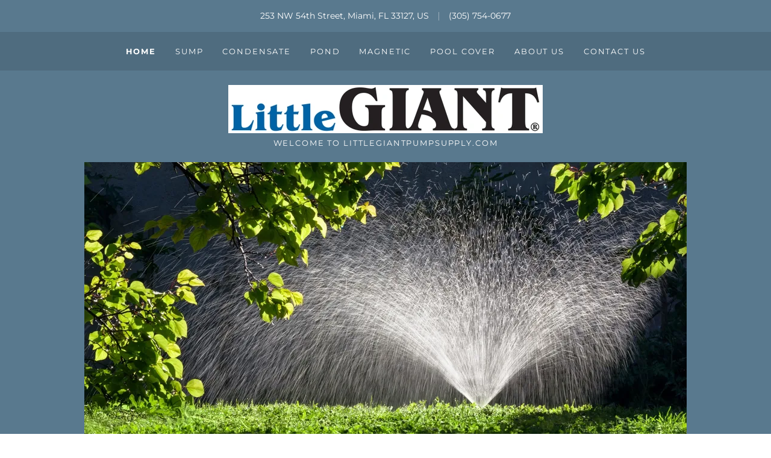

--- FILE ---
content_type: text/html;charset=utf-8
request_url: https://littlegiantpumpsupply.com/
body_size: 15882
content:
<!DOCTYPE html><html lang="en-US"><head><meta charSet="utf-8"/><meta http-equiv="X-UA-Compatible" content="IE=edge"/><meta name="viewport" content="width=device-width, initial-scale=1"/><title>LITTLEGIANTPUMPSUPPLY.COM - Home</title><meta name="description" content="Little Giant pumps comprehensive line now includes wastewater pumps, sump, effluent &amp; sewage pumps, dewatering/trash pumps, condensate pumps, magnetic drive "/><meta name="author" content="LITTLEGIANTPUMPSUPPLY.COM"/><meta name="generator" content="Starfield Technologies; Go Daddy Website Builder 8.0.0000"/><link rel="manifest" href="/manifest.webmanifest"/><link rel="apple-touch-icon" sizes="57x57" href="//img1.wsimg.com/isteam/ip/d4077f8f-a9bb-4038-ab00-21981f9a2953/logo/512adbd4-99e5-43dc-ac45-2be3e43bf208.jpg/:/rs=w:57,h:57,m"/><link rel="apple-touch-icon" sizes="60x60" href="//img1.wsimg.com/isteam/ip/d4077f8f-a9bb-4038-ab00-21981f9a2953/logo/512adbd4-99e5-43dc-ac45-2be3e43bf208.jpg/:/rs=w:60,h:60,m"/><link rel="apple-touch-icon" sizes="72x72" href="//img1.wsimg.com/isteam/ip/d4077f8f-a9bb-4038-ab00-21981f9a2953/logo/512adbd4-99e5-43dc-ac45-2be3e43bf208.jpg/:/rs=w:72,h:72,m"/><link rel="apple-touch-icon" sizes="114x114" href="//img1.wsimg.com/isteam/ip/d4077f8f-a9bb-4038-ab00-21981f9a2953/logo/512adbd4-99e5-43dc-ac45-2be3e43bf208.jpg/:/rs=w:114,h:114,m"/><link rel="apple-touch-icon" sizes="120x120" href="//img1.wsimg.com/isteam/ip/d4077f8f-a9bb-4038-ab00-21981f9a2953/logo/512adbd4-99e5-43dc-ac45-2be3e43bf208.jpg/:/rs=w:120,h:120,m"/><link rel="apple-touch-icon" sizes="144x144" href="//img1.wsimg.com/isteam/ip/d4077f8f-a9bb-4038-ab00-21981f9a2953/logo/512adbd4-99e5-43dc-ac45-2be3e43bf208.jpg/:/rs=w:144,h:144,m"/><link rel="apple-touch-icon" sizes="152x152" href="//img1.wsimg.com/isteam/ip/d4077f8f-a9bb-4038-ab00-21981f9a2953/logo/512adbd4-99e5-43dc-ac45-2be3e43bf208.jpg/:/rs=w:152,h:152,m"/><link rel="apple-touch-icon" sizes="180x180" href="//img1.wsimg.com/isteam/ip/d4077f8f-a9bb-4038-ab00-21981f9a2953/logo/512adbd4-99e5-43dc-ac45-2be3e43bf208.jpg/:/rs=w:180,h:180,m"/><meta property="og:url" content="https://littlegiantpumpsupply.com/"/>
<meta property="og:site_name" content="LITTLEGIANTPUMPSUPPLY.COM"/>
<meta property="og:title" content="LITTLEGIANTPUMPSUPPLY.COM"/>
<meta property="og:description" content="LittleGiantPumpSupply.com is a King Pumps Inc. dedicated website for Little Giant Pumps.  "/>
<meta property="og:type" content="website"/>
<meta property="og:image" content="https://img1.wsimg.com/isteam/stock/7837"/>
<meta property="og:locale" content="en_US"/>
<meta name="twitter:card" content="summary"/>
<meta name="twitter:title" content="LITTLEGIANTPUMPSUPPLY.COM"/>
<meta name="twitter:description" content="Welcome to LITTLEGIANTPUMPSUPPLY.COM"/>
<meta name="twitter:image" content="https://img1.wsimg.com/isteam/stock/7837"/>
<meta name="twitter:image:alt" content="LITTLEGIANTPUMPSUPPLY.COM"/>
<meta name="theme-color" content="014"/><style data-inline-fonts>/* latin-ext */
@font-face {
  font-family: 'Archivo Black';
  font-style: normal;
  font-weight: 400;
  font-display: swap;
  src: url(https://img1.wsimg.com/gfonts/s/archivoblack/v23/HTxqL289NzCGg4MzN6KJ7eW6CYKF_i7y.woff2) format('woff2');
  unicode-range: U+0100-02BA, U+02BD-02C5, U+02C7-02CC, U+02CE-02D7, U+02DD-02FF, U+0304, U+0308, U+0329, U+1D00-1DBF, U+1E00-1E9F, U+1EF2-1EFF, U+2020, U+20A0-20AB, U+20AD-20C0, U+2113, U+2C60-2C7F, U+A720-A7FF;
}
/* latin */
@font-face {
  font-family: 'Archivo Black';
  font-style: normal;
  font-weight: 400;
  font-display: swap;
  src: url(https://img1.wsimg.com/gfonts/s/archivoblack/v23/HTxqL289NzCGg4MzN6KJ7eW6CYyF_g.woff2) format('woff2');
  unicode-range: U+0000-00FF, U+0131, U+0152-0153, U+02BB-02BC, U+02C6, U+02DA, U+02DC, U+0304, U+0308, U+0329, U+2000-206F, U+20AC, U+2122, U+2191, U+2193, U+2212, U+2215, U+FEFF, U+FFFD;
}

/* cyrillic-ext */
@font-face {
  font-family: 'Montserrat';
  font-style: normal;
  font-weight: 400;
  font-display: swap;
  src: url(https://img1.wsimg.com/gfonts/s/montserrat/v31/JTUSjIg1_i6t8kCHKm459WRhyzbi.woff2) format('woff2');
  unicode-range: U+0460-052F, U+1C80-1C8A, U+20B4, U+2DE0-2DFF, U+A640-A69F, U+FE2E-FE2F;
}
/* cyrillic */
@font-face {
  font-family: 'Montserrat';
  font-style: normal;
  font-weight: 400;
  font-display: swap;
  src: url(https://img1.wsimg.com/gfonts/s/montserrat/v31/JTUSjIg1_i6t8kCHKm459W1hyzbi.woff2) format('woff2');
  unicode-range: U+0301, U+0400-045F, U+0490-0491, U+04B0-04B1, U+2116;
}
/* vietnamese */
@font-face {
  font-family: 'Montserrat';
  font-style: normal;
  font-weight: 400;
  font-display: swap;
  src: url(https://img1.wsimg.com/gfonts/s/montserrat/v31/JTUSjIg1_i6t8kCHKm459WZhyzbi.woff2) format('woff2');
  unicode-range: U+0102-0103, U+0110-0111, U+0128-0129, U+0168-0169, U+01A0-01A1, U+01AF-01B0, U+0300-0301, U+0303-0304, U+0308-0309, U+0323, U+0329, U+1EA0-1EF9, U+20AB;
}
/* latin-ext */
@font-face {
  font-family: 'Montserrat';
  font-style: normal;
  font-weight: 400;
  font-display: swap;
  src: url(https://img1.wsimg.com/gfonts/s/montserrat/v31/JTUSjIg1_i6t8kCHKm459Wdhyzbi.woff2) format('woff2');
  unicode-range: U+0100-02BA, U+02BD-02C5, U+02C7-02CC, U+02CE-02D7, U+02DD-02FF, U+0304, U+0308, U+0329, U+1D00-1DBF, U+1E00-1E9F, U+1EF2-1EFF, U+2020, U+20A0-20AB, U+20AD-20C0, U+2113, U+2C60-2C7F, U+A720-A7FF;
}
/* latin */
@font-face {
  font-family: 'Montserrat';
  font-style: normal;
  font-weight: 400;
  font-display: swap;
  src: url(https://img1.wsimg.com/gfonts/s/montserrat/v31/JTUSjIg1_i6t8kCHKm459Wlhyw.woff2) format('woff2');
  unicode-range: U+0000-00FF, U+0131, U+0152-0153, U+02BB-02BC, U+02C6, U+02DA, U+02DC, U+0304, U+0308, U+0329, U+2000-206F, U+20AC, U+2122, U+2191, U+2193, U+2212, U+2215, U+FEFF, U+FFFD;
}
/* cyrillic-ext */
@font-face {
  font-family: 'Montserrat';
  font-style: normal;
  font-weight: 700;
  font-display: swap;
  src: url(https://img1.wsimg.com/gfonts/s/montserrat/v31/JTUSjIg1_i6t8kCHKm459WRhyzbi.woff2) format('woff2');
  unicode-range: U+0460-052F, U+1C80-1C8A, U+20B4, U+2DE0-2DFF, U+A640-A69F, U+FE2E-FE2F;
}
/* cyrillic */
@font-face {
  font-family: 'Montserrat';
  font-style: normal;
  font-weight: 700;
  font-display: swap;
  src: url(https://img1.wsimg.com/gfonts/s/montserrat/v31/JTUSjIg1_i6t8kCHKm459W1hyzbi.woff2) format('woff2');
  unicode-range: U+0301, U+0400-045F, U+0490-0491, U+04B0-04B1, U+2116;
}
/* vietnamese */
@font-face {
  font-family: 'Montserrat';
  font-style: normal;
  font-weight: 700;
  font-display: swap;
  src: url(https://img1.wsimg.com/gfonts/s/montserrat/v31/JTUSjIg1_i6t8kCHKm459WZhyzbi.woff2) format('woff2');
  unicode-range: U+0102-0103, U+0110-0111, U+0128-0129, U+0168-0169, U+01A0-01A1, U+01AF-01B0, U+0300-0301, U+0303-0304, U+0308-0309, U+0323, U+0329, U+1EA0-1EF9, U+20AB;
}
/* latin-ext */
@font-face {
  font-family: 'Montserrat';
  font-style: normal;
  font-weight: 700;
  font-display: swap;
  src: url(https://img1.wsimg.com/gfonts/s/montserrat/v31/JTUSjIg1_i6t8kCHKm459Wdhyzbi.woff2) format('woff2');
  unicode-range: U+0100-02BA, U+02BD-02C5, U+02C7-02CC, U+02CE-02D7, U+02DD-02FF, U+0304, U+0308, U+0329, U+1D00-1DBF, U+1E00-1E9F, U+1EF2-1EFF, U+2020, U+20A0-20AB, U+20AD-20C0, U+2113, U+2C60-2C7F, U+A720-A7FF;
}
/* latin */
@font-face {
  font-family: 'Montserrat';
  font-style: normal;
  font-weight: 700;
  font-display: swap;
  src: url(https://img1.wsimg.com/gfonts/s/montserrat/v31/JTUSjIg1_i6t8kCHKm459Wlhyw.woff2) format('woff2');
  unicode-range: U+0000-00FF, U+0131, U+0152-0153, U+02BB-02BC, U+02C6, U+02DA, U+02DC, U+0304, U+0308, U+0329, U+2000-206F, U+20AC, U+2122, U+2191, U+2193, U+2212, U+2215, U+FEFF, U+FFFD;
}

/* latin-ext */
@font-face {
  font-family: 'Archivo Black';
  font-style: normal;
  font-weight: 400;
  src: url(https://img1.wsimg.com/gfonts/s/archivoblack/v23/HTxqL289NzCGg4MzN6KJ7eW6CYKF_i7y.woff2) format('woff2');
  unicode-range: U+0100-02BA, U+02BD-02C5, U+02C7-02CC, U+02CE-02D7, U+02DD-02FF, U+0304, U+0308, U+0329, U+1D00-1DBF, U+1E00-1E9F, U+1EF2-1EFF, U+2020, U+20A0-20AB, U+20AD-20C0, U+2113, U+2C60-2C7F, U+A720-A7FF;
}
/* latin */
@font-face {
  font-family: 'Archivo Black';
  font-style: normal;
  font-weight: 400;
  src: url(https://img1.wsimg.com/gfonts/s/archivoblack/v23/HTxqL289NzCGg4MzN6KJ7eW6CYyF_g.woff2) format('woff2');
  unicode-range: U+0000-00FF, U+0131, U+0152-0153, U+02BB-02BC, U+02C6, U+02DA, U+02DC, U+0304, U+0308, U+0329, U+2000-206F, U+20AC, U+2122, U+2191, U+2193, U+2212, U+2215, U+FEFF, U+FFFD;
}

/* cyrillic-ext */
@font-face {
  font-family: 'Montserrat';
  font-style: normal;
  font-weight: 400;
  src: url(https://img1.wsimg.com/gfonts/s/montserrat/v31/JTUSjIg1_i6t8kCHKm459WRhyzbi.woff2) format('woff2');
  unicode-range: U+0460-052F, U+1C80-1C8A, U+20B4, U+2DE0-2DFF, U+A640-A69F, U+FE2E-FE2F;
}
/* cyrillic */
@font-face {
  font-family: 'Montserrat';
  font-style: normal;
  font-weight: 400;
  src: url(https://img1.wsimg.com/gfonts/s/montserrat/v31/JTUSjIg1_i6t8kCHKm459W1hyzbi.woff2) format('woff2');
  unicode-range: U+0301, U+0400-045F, U+0490-0491, U+04B0-04B1, U+2116;
}
/* vietnamese */
@font-face {
  font-family: 'Montserrat';
  font-style: normal;
  font-weight: 400;
  src: url(https://img1.wsimg.com/gfonts/s/montserrat/v31/JTUSjIg1_i6t8kCHKm459WZhyzbi.woff2) format('woff2');
  unicode-range: U+0102-0103, U+0110-0111, U+0128-0129, U+0168-0169, U+01A0-01A1, U+01AF-01B0, U+0300-0301, U+0303-0304, U+0308-0309, U+0323, U+0329, U+1EA0-1EF9, U+20AB;
}
/* latin-ext */
@font-face {
  font-family: 'Montserrat';
  font-style: normal;
  font-weight: 400;
  src: url(https://img1.wsimg.com/gfonts/s/montserrat/v31/JTUSjIg1_i6t8kCHKm459Wdhyzbi.woff2) format('woff2');
  unicode-range: U+0100-02BA, U+02BD-02C5, U+02C7-02CC, U+02CE-02D7, U+02DD-02FF, U+0304, U+0308, U+0329, U+1D00-1DBF, U+1E00-1E9F, U+1EF2-1EFF, U+2020, U+20A0-20AB, U+20AD-20C0, U+2113, U+2C60-2C7F, U+A720-A7FF;
}
/* latin */
@font-face {
  font-family: 'Montserrat';
  font-style: normal;
  font-weight: 400;
  src: url(https://img1.wsimg.com/gfonts/s/montserrat/v31/JTUSjIg1_i6t8kCHKm459Wlhyw.woff2) format('woff2');
  unicode-range: U+0000-00FF, U+0131, U+0152-0153, U+02BB-02BC, U+02C6, U+02DA, U+02DC, U+0304, U+0308, U+0329, U+2000-206F, U+20AC, U+2122, U+2191, U+2193, U+2212, U+2215, U+FEFF, U+FFFD;
}
/* cyrillic-ext */
@font-face {
  font-family: 'Montserrat';
  font-style: normal;
  font-weight: 700;
  src: url(https://img1.wsimg.com/gfonts/s/montserrat/v31/JTUSjIg1_i6t8kCHKm459WRhyzbi.woff2) format('woff2');
  unicode-range: U+0460-052F, U+1C80-1C8A, U+20B4, U+2DE0-2DFF, U+A640-A69F, U+FE2E-FE2F;
}
/* cyrillic */
@font-face {
  font-family: 'Montserrat';
  font-style: normal;
  font-weight: 700;
  src: url(https://img1.wsimg.com/gfonts/s/montserrat/v31/JTUSjIg1_i6t8kCHKm459W1hyzbi.woff2) format('woff2');
  unicode-range: U+0301, U+0400-045F, U+0490-0491, U+04B0-04B1, U+2116;
}
/* vietnamese */
@font-face {
  font-family: 'Montserrat';
  font-style: normal;
  font-weight: 700;
  src: url(https://img1.wsimg.com/gfonts/s/montserrat/v31/JTUSjIg1_i6t8kCHKm459WZhyzbi.woff2) format('woff2');
  unicode-range: U+0102-0103, U+0110-0111, U+0128-0129, U+0168-0169, U+01A0-01A1, U+01AF-01B0, U+0300-0301, U+0303-0304, U+0308-0309, U+0323, U+0329, U+1EA0-1EF9, U+20AB;
}
/* latin-ext */
@font-face {
  font-family: 'Montserrat';
  font-style: normal;
  font-weight: 700;
  src: url(https://img1.wsimg.com/gfonts/s/montserrat/v31/JTUSjIg1_i6t8kCHKm459Wdhyzbi.woff2) format('woff2');
  unicode-range: U+0100-02BA, U+02BD-02C5, U+02C7-02CC, U+02CE-02D7, U+02DD-02FF, U+0304, U+0308, U+0329, U+1D00-1DBF, U+1E00-1E9F, U+1EF2-1EFF, U+2020, U+20A0-20AB, U+20AD-20C0, U+2113, U+2C60-2C7F, U+A720-A7FF;
}
/* latin */
@font-face {
  font-family: 'Montserrat';
  font-style: normal;
  font-weight: 700;
  src: url(https://img1.wsimg.com/gfonts/s/montserrat/v31/JTUSjIg1_i6t8kCHKm459Wlhyw.woff2) format('woff2');
  unicode-range: U+0000-00FF, U+0131, U+0152-0153, U+02BB-02BC, U+02C6, U+02DA, U+02DC, U+0304, U+0308, U+0329, U+2000-206F, U+20AC, U+2122, U+2191, U+2193, U+2212, U+2215, U+FEFF, U+FFFD;
}
</style><style>.x{-ms-text-size-adjust:100%;-webkit-text-size-adjust:100%;-webkit-tap-highlight-color:rgba(0,0,0,0);margin:0;box-sizing:border-box}.x *,.x :after,.x :before{box-sizing:inherit}.x-el a[href^="mailto:"]:not(.x-el),.x-el a[href^="tel:"]:not(.x-el){color:inherit;font-size:inherit;text-decoration:inherit}.x-el-article,.x-el-aside,.x-el-details,.x-el-figcaption,.x-el-figure,.x-el-footer,.x-el-header,.x-el-hgroup,.x-el-main,.x-el-menu,.x-el-nav,.x-el-section,.x-el-summary{display:block}.x-el-audio,.x-el-canvas,.x-el-progress,.x-el-video{display:inline-block;vertical-align:baseline}.x-el-audio:not([controls]){display:none;height:0}.x-el-template{display:none}.x-el-a{background-color:transparent;color:inherit}.x-el-a:active,.x-el-a:hover{outline:0}.x-el-abbr[title]{border-bottom:1px dotted}.x-el-b,.x-el-strong{font-weight:700}.x-el-dfn{font-style:italic}.x-el-mark{background:#ff0;color:#000}.x-el-small{font-size:80%}.x-el-sub,.x-el-sup{font-size:75%;line-height:0;position:relative;vertical-align:baseline}.x-el-sup{top:-.5em}.x-el-sub{bottom:-.25em}.x-el-img{vertical-align:middle;border:0}.x-el-svg:not(:root){overflow:hidden}.x-el-figure{margin:0}.x-el-hr{box-sizing:content-box;height:0}.x-el-pre{overflow:auto}.x-el-code,.x-el-kbd,.x-el-pre,.x-el-samp{font-family:monospace,monospace;font-size:1em}.x-el-button,.x-el-input,.x-el-optgroup,.x-el-select,.x-el-textarea{color:inherit;font:inherit;margin:0}.x-el-button{overflow:visible}.x-el-button,.x-el-select{text-transform:none}.x-el-button,.x-el-input[type=button],.x-el-input[type=reset],.x-el-input[type=submit]{-webkit-appearance:button;cursor:pointer}.x-el-button[disabled],.x-el-input[disabled]{cursor:default}.x-el-button::-moz-focus-inner,.x-el-input::-moz-focus-inner{border:0;padding:0}.x-el-input{line-height:normal}.x-el-input[type=checkbox],.x-el-input[type=radio]{box-sizing:border-box;padding:0}.x-el-input[type=number]::-webkit-inner-spin-button,.x-el-input[type=number]::-webkit-outer-spin-button{height:auto}.x-el-input[type=search]{-webkit-appearance:textfield;box-sizing:content-box}.x-el-input[type=search]::-webkit-search-cancel-button,.x-el-input[type=search]::-webkit-search-decoration{-webkit-appearance:none}.x-el-textarea{border:0}.x-el-fieldset{border:1px solid silver;margin:0 2px;padding:.35em .625em .75em}.x-el-legend{border:0;padding:0}.x-el-textarea{overflow:auto}.x-el-optgroup{font-weight:700}.x-el-table{border-collapse:collapse;border-spacing:0}.x-el-td,.x-el-th{padding:0}.x{-webkit-font-smoothing:antialiased}.x-el-hr{border:0}.x-el-fieldset,.x-el-input,.x-el-select,.x-el-textarea{margin-top:0;margin-bottom:0}.x-el-fieldset,.x-el-input[type=email],.x-el-input[type=text],.x-el-textarea{width:100%}.x-el-label{vertical-align:middle}.x-el-input{border-style:none;padding:.5em;vertical-align:middle}.x-el-select:not([multiple]){vertical-align:middle}.x-el-textarea{line-height:1.75;padding:.5em}.x-el.d-none{display:none!important}.sideline-footer{margin-top:auto}.disable-scroll{touch-action:none;overflow:hidden;position:fixed;max-width:100vw}@-webkit-keyframes loaderscale{0%{transform:scale(1);opacity:1}45%{transform:scale(.1);opacity:.7}80%{transform:scale(1);opacity:1}}@keyframes loaderscale{0%{transform:scale(1);opacity:1}45%{transform:scale(.1);opacity:.7}80%{transform:scale(1);opacity:1}}.x-loader svg{display:inline-block}.x-loader svg:first-child{-webkit-animation:loaderscale .75s cubic-bezier(.2,.68,.18,1.08) -.24s infinite;animation:loaderscale .75s cubic-bezier(.2,.68,.18,1.08) -.24s infinite}.x-loader svg:nth-child(2){-webkit-animation:loaderscale .75s cubic-bezier(.2,.68,.18,1.08) -.12s infinite;animation:loaderscale .75s cubic-bezier(.2,.68,.18,1.08) -.12s infinite}.x-loader svg:nth-child(3){-webkit-animation:loaderscale .75s cubic-bezier(.2,.68,.18,1.08) 0s infinite;animation:loaderscale .75s cubic-bezier(.2,.68,.18,1.08) 0s infinite}.x-icon>svg{transition:transform .33s ease-in-out}.x-icon>svg.rotate-90{transform:rotate(-90deg)}.x-icon>svg.rotate90{transform:rotate(90deg)}.x-icon>svg.rotate-180{transform:rotate(-180deg)}.x-icon>svg.rotate180{transform:rotate(180deg)}.x-rt ol,.x-rt ul{text-align:left}.x-rt p{margin:0}.mte-inline-block{display:inline-block}@media only screen and (min-device-width:1025px){:root select,_::-webkit-full-page-media,_:future{font-family:sans-serif!important}}

</style>
<style>/*
Copyright 2017 The Archivo Black Project Authors (https://github.com/Omnibus-Type/ArchivoBlack)

This Font Software is licensed under the SIL Open Font License, Version 1.1.
This license is copied below, and is also available with a FAQ at: http://scripts.sil.org/OFL

—————————————————————————————-
SIL OPEN FONT LICENSE Version 1.1 - 26 February 2007
—————————————————————————————-
*/

/*
Copyright 2011 The Montserrat Project Authors (https://github.com/JulietaUla/Montserrat)

This Font Software is licensed under the SIL Open Font License, Version 1.1.
This license is copied below, and is also available with a FAQ at: http://scripts.sil.org/OFL

—————————————————————————————-
SIL OPEN FONT LICENSE Version 1.1 - 26 February 2007
—————————————————————————————-
*/
</style>
<style data-glamor="cxs-default-sheet">.x .c1-1{letter-spacing:normal}.x .c1-2{text-transform:none}.x .c1-3{background-color:rgb(255, 255, 255)}.x .c1-4{width:100%}.x .c1-5 > div{position:relative}.x .c1-6 > div{overflow:hidden}.x .c1-7 > div{margin-top:auto}.x .c1-8 > div{margin-right:auto}.x .c1-9 > div{margin-bottom:auto}.x .c1-a > div{margin-left:auto}.x .c1-b{font-family:'Montserrat', arial, sans-serif}.x .c1-c{font-size:14px}.x .c1-h{background-color:rgb(89, 121, 142)}.x .c1-i{padding-top:40px}.x .c1-j{padding-bottom:40px}.x .c1-k{padding:0px !important}.x .c1-l:before{content:""}.x .c1-m:before{display:table}.x .c1-n:before{clear:both}.x .c1-o:after{content:""}.x .c1-p:after{display:table}.x .c1-q:after{clear:both}.x .c1-t{position:relative}.x .c1-u{text-align:center}.x .c1-v{padding-top:16px}.x .c1-w{padding-bottom:16px}.x .c1-x{margin-left:auto}.x .c1-y{margin-right:auto}.x .c1-z{padding-left:24px}.x .c1-10{padding-right:24px}.x .c1-11{max-width:100%}.x .c1-12{display:block}.x .c1-1a{word-wrap:break-word}.x .c1-1b{overflow-wrap:break-word}.x .c1-1c{line-height:1.5}.x .c1-1d{margin-top:0}.x .c1-1e{margin-bottom:0}.x .c1-1f{color:rgb(255, 255, 255)}.x .c1-1g{font-weight:400}.x .c1-1j{width:1px}.x .c1-1k{border-top:0px}.x .c1-1l{border-right:0px}.x .c1-1m{border-bottom:0px}.x .c1-1n{border-left:0px}.x .c1-1o{height:1em}.x .c1-1p{display:none}.x .c1-1q{opacity:0.4}.x .c1-1r{margin-left:16px}.x .c1-1s{margin-right:16px}.x .c1-1u a{text-decoration:none}.x .c1-1v{letter-spacing:inherit}.x .c1-1w{text-transform:inherit}.x .c1-1x{text-decoration:none}.x .c1-1y{display:inline}.x .c1-1z{cursor:pointer}.x .c1-20{color:inherit !important}.x .c1-21{font-size:inherit !important}.x .c1-22{font-weight:inherit}.x .c1-23:hover{color:rgb(198, 198, 198)}.x .c1-24:active{color:rgb(255, 255, 255)}.x .c1-25{background-color:rgb(79, 108, 127)}.x .c1-26{padding-top:24px}.x .c1-27{padding-bottom:24px}.x .c1-29{padding-top:0px !important}.x .c1-2a{padding-bottom:0px !important}.x .c1-2b{display:flex}.x .c1-2c{box-sizing:border-box}.x .c1-2d{flex-direction:row}.x .c1-2e{flex-wrap:wrap}.x .c1-2f{margin-right:-12px}.x .c1-2g{margin-left:-12px}.x .c1-2h{align-items:center}.x .c1-2i phone{flex-grow:8}.x .c1-2j phone{text-align:center}.x .c1-2k commerce{display:flex}.x .c1-2l commerce{justify-content:flex-end}.x .c1-2q{flex-grow:1}.x .c1-2r{flex-shrink:1}.x .c1-2s{flex-basis:0%}.x .c1-2t{padding-top:0}.x .c1-2u{padding-right:12px}.x .c1-2v{padding-bottom:0}.x .c1-2w{padding-left:12px}.x .c1-31{justify-content:flex-start}.x .c1-32:hover{color:rgb(255, 255, 255)}.x .c1-33{color:inherit}.x .c1-34{display:inline-block}.x .c1-35{vertical-align:top}.x .c1-36{padding-top:6px}.x .c1-37{padding-right:6px}.x .c1-38{padding-bottom:6px}.x .c1-39{padding-left:6px}.x .c1-3a{flex-grow:8}.x .c1-3b{justify-content:flex-end}.x .c1-3d{padding-top:4px}.x .c1-3e{padding-bottom:4px}.x .c1-3f{justify-content:center}.x .c1-3g{flex-wrap:nowrap}.x .c1-3h{flex-basis:auto}.x .c1-3i{max-width:none}.x .c1-3j{line-height:24px}.x .c1-3k{margin-left:0}.x .c1-3l{margin-right:0}.x .c1-3m{-webkit-margin-before:0}.x .c1-3n{-webkit-margin-after:0}.x .c1-3o{-webkit-padding-start:0}.x .c1-3p{padding-right:0}.x .c1-3q{padding-left:0}.x .c1-3r{margin-bottom:none}.x .c1-3s{list-style:none}.x .c1-3t{padding-left:32px}.x .c1-3u{white-space:nowrap}.x .c1-3v{visibility:hidden}.x .c1-3w:first-child{margin-left:0}.x .c1-3x:first-child{padding-left:0}.x .c1-3y{letter-spacing:0.143em}.x .c1-3z{text-transform:uppercase}.x .c1-40{font-size:13px}.x .c1-41{font-weight:700}.x .c1-46{margin-left:-6px}.x .c1-47{margin-right:-6px}.x .c1-48{margin-top:-6px}.x .c1-49{margin-bottom:-6px}.x .c1-4a{transition:transform .33s ease-in-out}.x .c1-4b{transform:rotate(0deg)}.x .c1-4c{vertical-align:middle}.x .c1-4d{border-radius:4px}.x .c1-4e{box-shadow:0 3px 6px 3px rgba(0,0,0,0.24)}.x .c1-4f{padding-left:16px}.x .c1-4g{padding-right:16px}.x .c1-4h{position:absolute}.x .c1-4i{right:0px}.x .c1-4j{top:32px}.x .c1-4k{max-height:45vh}.x .c1-4l{overflow-y:auto}.x .c1-4m{z-index:1003}.x .c1-4p{text-align:left}.x .c1-4q:last-child{margin-bottom:0}.x .c1-4r{margin-top:8px}.x .c1-4s{margin-bottom:8px}.x .c1-4t{flex-grow:0}.x .c1-4u{max-width:30%}.x .c1-4v{background-color:rgb(22, 22, 22)}.x .c1-4w{position:fixed}.x .c1-4x{top:0px}.x .c1-4y{height:100%}.x .c1-4z{z-index:10002}.x .c1-50{padding-top:56px}.x .c1-51{-webkit-overflow-scrolling:touch}.x .c1-52{transform:translateX(-249vw)}.x .c1-53{overscroll-behavior:contain}.x .c1-54{box-shadow:0 2px 6px 0px rgba(0,0,0,0.2)}.x .c1-55{transition:transform .3s ease-in-out}.x .c1-56{overflow:hidden}.x .c1-57{flex-direction:column}.x .c1-58{color:rgb(247, 247, 247)}.x .c1-59{line-height:1.3em}.x .c1-5a{font-style:normal}.x .c1-5b{top:15px}.x .c1-5c{right:15px}.x .c1-5d{font-size:25px}.x .c1-5e:hover{color:rgb(89, 121, 142)}.x .c1-5j{overflow-x:hidden}.x .c1-5k{overscroll-behavior:none}.x .c1-5l{color:rgb(164, 164, 164)}.x .c1-5m{border-color:rgba(76, 76, 76, 0.5)}.x .c1-5n{border-bottom-width:1px}.x .c1-5o{border-bottom-style:solid}.x .c1-5p:last-child{border-bottom:0}.x .c1-5q{min-width:200px}.x .c1-5r{justify-content:space-between}.x .c1-5s{font-size:20px}.x .c1-5t:hover{color:rgb(158, 196, 222)}.x .c1-5u:active{color:rgb(99, 132, 153)}.x .c1-60{margin-top:24px}.x .c1-61{margin-bottom:24px}.x .c1-65{font-family:'Archivo Black', arial, sans-serif}.x .c1-66{max-width:calc(100% - 0.1px)}.x .c1-6b{width:auto}.x .c1-6c{[object -object]:0px}.x .c1-6d{aspect-ratio:auto}.x .c1-6e{object-fit:contain}.x .c1-6f{height:80px}.x .c1-6g{background-color:transparent}.x .c1-6h{transition:max-height .5s}.x .c1-6i{max-height:200px}.x .c1-6j{border-radius:0px}.x .c1-71{width:inherit}.x .c1-72{line-height:1.2}.x .c1-73{line-height:1.25}.x .c1-74{white-space:pre-line}.x .c1-75{word-wrap:normal !important}.x .c1-76{overflow-wrap:normal !important}.x .c1-77{overflow:visible}.x .c1-78{left:0px}.x .c1-79{font-size:12px}.x .c1-7d{height:auto}.x .c1-7e{max-height:500px}.x .c1-7f > p{margin-top:0}.x .c1-7g > p{margin-right:0}.x .c1-7h > p{margin-bottom:0}.x .c1-7i > p{margin-left:0}.x .c1-7j{line-height:inherit}.x .c1-7k{font-style:italic}.x .c1-7l{text-decoration:line-through}.x .c1-7m{text-decoration:underline}.x .c1-7n{column-gap:24px}.x .c1-7o{row-gap:24px}.x .c1-7q{transition-property:background-color}.x .c1-7r{transition-duration:.3s}.x .c1-7s{transition-timing-function:ease-in-out}.x .c1-7t{border-style:none}.x .c1-7u{display:inline-flex}.x .c1-7v{padding-right:32px}.x .c1-7w{padding-top:8px}.x .c1-7x{padding-bottom:8px}.x .c1-7y{min-height:56px}.x .c1-7z{color:rgb(48, 48, 48)}.x .c1-80{text-shadow:none}.x .c1-81:hover{background-color:rgb(255, 255, 255)}.x .c1-83{line-height:1.4}.x .c1-84{margin-bottom:40px}.x .c1-85{font-size:17px}.x .c1-8c{font-size:unset}.x .c1-8d{font-family:unset}.x .c1-8e{letter-spacing:unset}.x .c1-8f{text-transform:unset}.x .c1-8i{margin-bottom:-24px}.x .c1-8k{flex-basis:100%}.x .c1-8q > *{max-width:100%}.x .c1-8r > :nth-child(n){margin-bottom:24px}.x .c1-8s  > :last-child{margin-bottom:0 !important}.x .c1-8t > :nth-child(n){margin-bottom:0px}.x .c1-8z > p > ol{text-align:left}.x .c1-90 > p > ol{display:block}.x .c1-91 > p > ol{padding-left:1.3em}.x .c1-92 > p > ol{margin-left:16px}.x .c1-93 > p > ol{margin-right:16px}.x .c1-94 > p > ol{margin-top:auto}.x .c1-95 > p > ol{margin-bottom:auto}.x .c1-96 > p > ul{text-align:left}.x .c1-97 > p > ul{display:block}.x .c1-98 > p > ul{padding-left:1.3em}.x .c1-99 > p > ul{margin-left:16px}.x .c1-9a > p > ul{margin-right:16px}.x .c1-9b > p > ul{margin-top:auto}.x .c1-9c > p > ul{margin-bottom:auto}.x .c1-9d > ul{text-align:left}.x .c1-9e > ul{display:block}.x .c1-9f > ul{padding-left:1.3em}.x .c1-9g > ul{margin-left:16px}.x .c1-9h > ul{margin-right:16px}.x .c1-9i > ul{margin-top:auto}.x .c1-9j > ul{margin-bottom:auto}.x .c1-9k > ol{text-align:left}.x .c1-9l > ol{display:block}.x .c1-9m > ol{padding-left:1.3em}.x .c1-9n > ol{margin-left:16px}.x .c1-9o > ol{margin-right:16px}.x .c1-9p > ol{margin-top:auto}.x .c1-9q > ol{margin-bottom:auto}.x .c1-9r{background-color:rgb(0, 0, 0)}.x .c1-9s{padding-top:32px}.x .c1-9t{padding-bottom:32px}.x .c1-9u{border-color:rgb(27, 27, 27)}.x .c1-9v{border-bottom-width:1px}.x .c1-9w{border-style:solid}.x .c1-9x{flex-grow:3}.x .c1-a0{color:rgb(150, 150, 150)}.x .c1-a4{color:rgb(89, 121, 142)}.x .c1-a5:hover{color:rgb(132, 177, 207)}.x .c1-a6:active{color:rgb(170, 203, 226)}</style>
<style data-glamor="cxs-xs-sheet">@media (max-width: 767px){.x .c1-r{padding-top:32px}}@media (max-width: 767px){.x .c1-s{padding-bottom:32px}}@media (max-width: 767px){.x .c1-1h{font-size:13px}}@media (max-width: 767px){.x .c1-67{width:100%}}@media (max-width: 767px){.x .c1-68{display:flex}}@media (max-width: 767px){.x .c1-69{justify-content:center}}@media (max-width: 767px){.x .c1-6k{max-width:224px}}@media (max-width: 767px){.x .c1-6l{display:block}}@media (max-width: 767px){.x .c1-6m{max-height:80px}}@media (max-width: 767px){.x .c1-6n{margin-top:0}}@media (max-width: 767px){.x .c1-6o{margin-right:auto}}@media (max-width: 767px){.x .c1-6p{margin-bottom:0}}@media (max-width: 767px){.x .c1-6q{margin-left:auto}}@media (max-width: 767px){.x .c1-6r{height:80px}}@media (max-width: 767px){.x .c1-7p{flex-direction:column}}@media (max-width: 767px){.x .c1-86{margin-bottom:24px}}@media (max-width: 767px){.x .c1-8g > :nth-child(n){margin-bottom:24px}}@media (max-width: 767px){.x .c1-8h  > :last-child{margin-bottom:0 !important}}</style>
<style data-glamor="cxs-sm-sheet">@media (min-width: 768px){.x .c1-d{font-size:14px}}@media (min-width: 768px){.x .c1-13{width:100%}}@media (min-width: 768px){.x .c1-14{display:flex}}@media (min-width: 768px){.x .c1-15{align-items:center}}@media (min-width: 768px){.x .c1-16{justify-content:center}}@media (min-width: 768px){.x .c1-1i{display:inline-block}}@media (min-width: 768px){.x .c1-2m{margin-top:0}}@media (min-width: 768px){.x .c1-2n{margin-right:-24px}}@media (min-width: 768px){.x .c1-2o{margin-bottom:0}}@media (min-width: 768px){.x .c1-2p{margin-left:-24px}}@media (min-width: 768px){.x .c1-2x{padding-top:0}}@media (min-width: 768px){.x .c1-2y{padding-right:24px}}@media (min-width: 768px){.x .c1-2z{padding-bottom:0}}@media (min-width: 768px){.x .c1-30{padding-left:24px}}@media (min-width: 768px){.x .c1-42{font-size:13px}}@media (min-width: 768px) and (max-width: 1023px){.x .c1-4o{right:0px}}@media (min-width: 768px){.x .c1-5f{font-size:27px}}@media (min-width: 768px){.x .c1-5v{font-size:20px}}@media (min-width: 768px) and (max-width: 1023px){.x .c1-6a{width:100%}}@media (min-width: 768px) and (max-width: 1023px){.x .c1-6s{display:block}}@media (min-width: 768px) and (max-width: 1023px){.x .c1-6t{max-height:80px}}@media (min-width: 768px) and (max-width: 1023px){.x .c1-6u{margin-top:0}}@media (min-width: 768px) and (max-width: 1023px){.x .c1-6v{margin-right:auto}}@media (min-width: 768px) and (max-width: 1023px){.x .c1-6w{margin-bottom:0}}@media (min-width: 768px) and (max-width: 1023px){.x .c1-6x{margin-left:auto}}@media (min-width: 768px){.x .c1-7a{font-size:12px}}@media (min-width: 768px){.x .c1-82{width:auto}}@media (min-width: 768px){.x .c1-87{font-size:17px}}@media (min-width: 768px){.x .c1-8j{margin-bottom:-48px}}@media (min-width: 768px){.x .c1-8l{flex-basis:50%}}@media (min-width: 768px){.x .c1-8m{max-width:50%}}@media (min-width: 768px){.x .c1-8n{padding-bottom:48px}}@media (min-width: 768px){.x .c1-8v{position:absolute}}@media (min-width: 768px) and (max-width: 1023px){.x .c1-8x{position:relative}}@media (min-width: 768px){.x .c1-8y{object-fit:contain}}</style>
<style data-glamor="cxs-md-sheet">@media (min-width: 1024px){.x .c1-e{font-size:14px}}@media (min-width: 1024px){.x .c1-17{width:984px}}@media (min-width: 1024px){.x .c1-1t{display:inline-block}}@media (min-width: 1024px){.x .c1-28{display:none}}@media (min-width: 1024px){.x .c1-3c{display:inherit}}@media (min-width: 1024px){.x .c1-43{font-size:13px}}@media (min-width: 1024px) and (max-width: 1279px){.x .c1-4n{right:0px}}@media (min-width: 1024px){.x .c1-5g{font-size:27px}}@media (min-width: 1024px){.x .c1-5w{min-width:300px}}@media (min-width: 1024px){.x .c1-5x{font-size:20px}}@media (min-width: 1024px){.x .c1-62{margin-left:16.666666666666664%}}@media (min-width: 1024px){.x .c1-63{flex-basis:66.66666666666666%}}@media (min-width: 1024px){.x .c1-64{max-width:66.66666666666666%}}@media (min-width: 1024px){.x .c1-6y{height:80px}}@media (min-width: 1024px){.x .c1-6z{width:auto}}@media (min-width: 1024px){.x .c1-70{max-height:80px}}@media (min-width: 1024px){.x .c1-7b{font-size:12px}}@media (min-width: 1024px){.x .c1-88{text-align:center}}@media (min-width: 1024px){.x .c1-89{font-size:17px}}@media (min-width: 1024px){.x .c1-8o{flex-basis:33.33333333333333%}}@media (min-width: 1024px){.x .c1-8p{max-width:33.33333333333333%}}@media (min-width: 1024px){.x .c1-8u{display:block}}@media (min-width: 1024px){.x .c1-8w{position:relative}}@media (min-width: 1024px){.x .c1-9y{flex-basis:0%}}@media (min-width: 1024px){.x .c1-9z{max-width:none}}@media (min-width: 1024px){.x .c1-a1{text-align:left}}@media (min-width: 1024px){.x .c1-a2{text-align:right}}@media (min-width: 1024px){.x .c1-a3{margin-top:0}}</style>
<style data-glamor="cxs-lg-sheet">@media (min-width: 1280px){.x .c1-f{font-size:14px}}@media (min-width: 1280px){.x .c1-18{width:1160px}}@media (min-width: 1280px){.x .c1-44{font-size:13px}}@media (min-width: 1280px){.x .c1-5h{font-size:29px}}@media (min-width: 1280px){.x .c1-5y{font-size:20px}}@media (min-width: 1280px){.x .c1-7c{font-size:12px}}@media (min-width: 1280px){.x .c1-8a{font-size:17px}}</style>
<style data-glamor="cxs-xl-sheet">@media (min-width: 1536px){.x .c1-g{font-size:16px}}@media (min-width: 1536px){.x .c1-19{width:1280px}}@media (min-width: 1536px){.x .c1-45{font-size:14px}}@media (min-width: 1536px){.x .c1-5i{font-size:32px}}@media (min-width: 1536px){.x .c1-5z{font-size:22px}}@media (min-width: 1536px){.x .c1-8b{font-size:19px}}</style>
<style>.page-inner { background-color: rgb(0, 0, 0); min-height: 100vh; }</style>
<script>"use strict";

if ('serviceWorker' in navigator) {
  window.addEventListener('load', function () {
    navigator.serviceWorker.register('/sw.js');
  });
}</script></head>
<body class="x x-colors-014 x-fonts-archivo-black"><div id="layout-d-4077-f-8-f-a-9-bb-4038-ab-00-21981-f-9-a-2953" class="layout layout-layout layout-layout-layout-11 locale-en-US lang-en"><div data-ux="Page" id="page-64474" class="x-el x-el-div x-el c1-1 c1-2 c1-3 c1-4 c1-5 c1-6 c1-7 c1-8 c1-9 c1-a c1-b c1-c c1-d c1-e c1-f c1-g c1-1 c1-2 c1-b c1-c c1-d c1-e c1-f c1-g"><div data-ux="Block" class="x-el x-el-div page-inner c1-1 c1-2 c1-b c1-c c1-d c1-e c1-f c1-g"><div id="2805a079-676e-4951-b072-765442e4a4f2" class="widget widget-header widget-header-header-9"><div data-ux="Header" role="main" data-aid="HEADER_WIDGET" id="n-64475" class="x-el x-el-div x-el x-el c1-1 c1-2 c1-b c1-c c1-d c1-e c1-f c1-g c1-1 c1-2 c1-h c1-b c1-c c1-d c1-e c1-f c1-g c1-1 c1-2 c1-b c1-c c1-d c1-e c1-f c1-g"><div> <section data-ux="Section" data-aid="HEADER_SECTION" class="x-el x-el-section c1-1 c1-2 c1-h c1-i c1-j c1-k c1-b c1-c c1-l c1-m c1-n c1-o c1-p c1-q c1-r c1-s c1-d c1-e c1-f c1-g"><div data-ux="Block" class="x-el x-el-div c1-1 c1-2 c1-t c1-b c1-c c1-d c1-e c1-f c1-g"><div data-ux="ContactBar" class="x-el x-el-div c1-1 c1-2 c1-4 c1-u c1-v c1-w c1-h c1-b c1-c c1-d c1-e c1-f c1-g"><div data-ux="Container" class="x-el x-el-div c1-1 c1-2 c1-x c1-y c1-z c1-10 c1-11 c1-12 c1-b c1-c c1-13 c1-14 c1-15 c1-16 c1-d c1-17 c1-e c1-18 c1-f c1-19 c1-g"><div data-ux="ContactBarAddress" data-aid="HEADER_ADDRESS_RENDERED" data-typography="BodyAlpha" class="x-el x-el-div c1-1 c1-2 c1-1a c1-1b c1-1c c1-1d c1-1e c1-12 c1-b c1-1f c1-c c1-1g c1-1h c1-1i c1-d c1-e c1-f c1-g">253 NW 54th Street, Miami, FL 33127, US</div><div data-ux="ContactBarPipe" data-aid="HEADER_PIPE_RENDERED" class="x-el x-el-div c1-1 c1-2 c1-1j c1-1k c1-1l c1-1m c1-1n c1-3 c1-1o c1-1p c1-1q c1-1r c1-1s c1-b c1-c c1-1h c1-d c1-1t c1-e c1-f c1-g"></div><p data-ux="ContactBarPhone" data-aid="HEADER_PHONE_RENDERED" data-tccl="ux2.header.phone_number.click,click" data-typography="BodyAlpha" class="x-el x-el-p c1-1 c1-2 c1-1a c1-1b c1-1c c1-1d c1-1e c1-1u c1-1p c1-b c1-1f c1-c c1-1g c1-1h c1-d c1-1t c1-e c1-f c1-g"><a rel="" role="link" aria-haspopup="false" data-ux="Link" href="tel:3057540677" data-typography="LinkAlpha" class="x-el x-el-a c1-1v c1-1w c1-1x c1-1a c1-1b c1-1y c1-1z c1-b c1-20 c1-21 c1-11 c1-22 c1-23 c1-24" data-tccl="ux2.HEADER.header9.ContactBar.Default.Link.Default.64476.click,click">(305) 754-0677</a></p></div></div><div data-ux="Block" class="x-el x-el-div c1-1 c1-2 c1-25 c1-b c1-c c1-d c1-e c1-f c1-g"><nav data-ux="Block" class="x-el x-el-nav c1-1 c1-2 c1-t c1-26 c1-27 c1-b c1-c c1-d c1-28 c1-e c1-f c1-g"><div data-ux="Container" class="x-el x-el-div c1-1 c1-2 c1-x c1-y c1-z c1-10 c1-11 c1-29 c1-2a c1-b c1-c c1-13 c1-d c1-17 c1-e c1-18 c1-f c1-19 c1-g"><div data-ux="Grid" class="x-el x-el-div c1-1 c1-2 c1-2b c1-2c c1-2d c1-2e c1-1d c1-2f c1-1e c1-2g c1-2h c1-2i c1-2j c1-2k c1-2l c1-b c1-c c1-2m c1-2n c1-2o c1-2p c1-d c1-e c1-f c1-g"><div data-ux="GridCell" class="x-el x-el-div c1-1 c1-2 c1-2c c1-2q c1-2r c1-2s c1-11 c1-2t c1-2u c1-2v c1-2w c1-b c1-c c1-2x c1-2y c1-2z c1-30 c1-d c1-e c1-f c1-g"><div data-ux="Element" id="bs-1" class="x-el x-el-div c1-1 c1-2 c1-b c1-c c1-d c1-e c1-f c1-g"><a rel="" role="button" aria-haspopup="menu" data-ux="LinkDropdown" data-toggle-ignore="true" id="64477" aria-expanded="false" toggleId="n-64475-navId-mobile" icon="hamburger" data-edit-interactive="true" data-aid="HAMBURGER_MENU_LINK" aria-label="Hamburger Site Navigation Icon" href="#" data-typography="LinkAlpha" class="x-el x-el-a c1-1v c1-1w c1-1x c1-1a c1-1b c1-2b c1-1z c1-2h c1-31 c1-1k c1-1l c1-1m c1-1n c1-1f c1-b c1-c c1-22 c1-32 c1-24 c1-d c1-28 c1-e c1-f c1-g" data-tccl="ux2.HEADER.header9.Section.Default.Link.Dropdown.64478.click,click"><svg viewBox="0 0 24 24" fill="currentColor" width="40px" height="40px" data-ux="IconHamburger" class="x-el x-el-svg c1-1 c1-2 c1-33 c1-34 c1-35 c1-36 c1-37 c1-38 c1-39 c1-b c1-c c1-d c1-e c1-f c1-g"><path fill-rule="evenodd" d="M19.248 7.5H4.752A.751.751 0 0 1 4 6.75c0-.414.337-.75.752-.75h14.496a.75.75 0 1 1 0 1.5m0 5.423H4.752a.75.75 0 0 1 0-1.5h14.496a.75.75 0 1 1 0 1.5m0 5.423H4.752a.75.75 0 1 1 0-1.5h14.496a.75.75 0 1 1 0 1.5"></path></svg></a></div></div><div data-ux="GridCell" class="x-el x-el-div c1-1 c1-2 c1-2c c1-3a c1-2r c1-2s c1-11 c1-2t c1-2u c1-2v c1-2w c1-u c1-b c1-c c1-2x c1-2y c1-2z c1-30 c1-d c1-e c1-f c1-g"><p data-ux="Phone" data-aid="HEADER_PHONE_RENDERED" data-tccl="ux2.header.phone_number.click,click" data-typography="BodyAlpha" class="x-el x-el-p c1-1 c1-2 c1-1a c1-1b c1-1c c1-1d c1-1e c1-1u c1-b c1-1f c1-c c1-1g c1-d c1-e c1-f c1-g"><a rel="" role="link" aria-haspopup="false" data-ux="Link" href="tel:3057540677" data-typography="LinkAlpha" class="x-el x-el-a c1-1v c1-1w c1-1x c1-1a c1-1b c1-1y c1-1z c1-b c1-20 c1-21 c1-11 c1-22 c1-23 c1-24" data-tccl="ux2.HEADER.header9.Section.Default.Link.Default.64479.click,click">(305) 754-0677</a></p></div><div data-ux="GridCell" class="x-el x-el-div c1-1 c1-2 c1-2c c1-2q c1-2r c1-2s c1-11 c1-2t c1-2u c1-2v c1-2w c1-2b c1-3b c1-b c1-c c1-2x c1-2y c1-2z c1-30 c1-d c1-e c1-f c1-g"></div></div></div></nav><nav data-ux="Block" class="x-el x-el-nav c1-1 c1-2 c1-1p c1-t c1-v c1-w c1-b c1-c c1-d c1-3c c1-e c1-f c1-g"><div data-ux="Container" class="x-el x-el-div c1-1 c1-2 c1-x c1-y c1-z c1-10 c1-11 c1-3d c1-3e c1-b c1-c c1-13 c1-d c1-17 c1-e c1-18 c1-f c1-19 c1-g"><div data-ux="Block" id="n-6447564480-navBarId" class="x-el x-el-div c1-1 c1-2 c1-2b c1-3f c1-2h c1-3g c1-2t c1-2v c1-b c1-c c1-d c1-e c1-f c1-g"><div data-ux="Block" class="x-el x-el-div c1-1 c1-2 c1-2b c1-2h c1-3f c1-2q c1-3h c1-b c1-c c1-d c1-e c1-f c1-g"><div data-ux="Block" class="x-el x-el-div c1-1 c1-2 c1-b c1-c c1-d c1-e c1-f c1-g"><nav data-ux="Nav" data-aid="HEADER_NAV_RENDERED" role="navigation" class="x-el x-el-nav c1-1 c1-2 c1-3i c1-3j c1-b c1-c c1-d c1-e c1-f c1-g"><ul data-ux="List" id="nav-64481" class="x-el x-el-ul c1-1 c1-2 c1-1d c1-1e c1-3k c1-3l c1-3m c1-3n c1-3o c1-t c1-2t c1-3p c1-2v c1-3q c1-b c1-c c1-d c1-e c1-f c1-g"><li data-ux="ListItemInline" class="x-el x-el-li nav-item c1-1 c1-2 c1-1f c1-3k c1-3r c1-34 c1-3s c1-35 c1-3t c1-3u c1-t c1-3v c1-b c1-c c1-3w c1-3x c1-d c1-e c1-f c1-g"><a rel="" role="link" aria-haspopup="menu" data-ux="NavLinkActive" target="" data-page="a63f1c75-b7d4-4e94-8d0a-fdfd06b2d81f" data-edit-interactive="true" href="/" data-typography="NavAlpha" class="x-el x-el-a c1-3y c1-3z c1-1x c1-1a c1-1b c1-12 c1-1z c1-b c1-1f c1-40 c1-41 c1-23 c1-24 c1-42 c1-43 c1-44 c1-45" data-tccl="ux2.HEADER.header9.Nav.Default.Link.Active.64483.click,click">Home</a></li><li data-ux="ListItemInline" class="x-el x-el-li nav-item c1-1 c1-2 c1-1f c1-3k c1-3r c1-34 c1-3s c1-35 c1-3t c1-3u c1-t c1-3v c1-b c1-c c1-3w c1-3x c1-d c1-e c1-f c1-g"><a rel="" role="link" aria-haspopup="false" data-ux="NavLink" target="" data-page="b8f1d239-514c-4f32-af96-e7a178afe4a9" data-edit-interactive="true" href="/sump" data-typography="NavAlpha" class="x-el x-el-a c1-3y c1-3z c1-1x c1-1a c1-1b c1-12 c1-1z c1-46 c1-47 c1-48 c1-49 c1-39 c1-37 c1-36 c1-38 c1-b c1-1f c1-40 c1-1g c1-23 c1-24 c1-42 c1-43 c1-44 c1-45" data-tccl="ux2.HEADER.header9.Nav.Default.Link.Default.64484.click,click">sump</a></li><li data-ux="ListItemInline" class="x-el x-el-li nav-item c1-1 c1-2 c1-1f c1-3k c1-3r c1-34 c1-3s c1-35 c1-3t c1-3u c1-t c1-3v c1-b c1-c c1-3w c1-3x c1-d c1-e c1-f c1-g"><a rel="" role="link" aria-haspopup="false" data-ux="NavLink" target="" data-page="f0002fbd-e981-43d3-a6a0-9436be059795" data-edit-interactive="true" href="/condensate" data-typography="NavAlpha" class="x-el x-el-a c1-3y c1-3z c1-1x c1-1a c1-1b c1-12 c1-1z c1-46 c1-47 c1-48 c1-49 c1-39 c1-37 c1-36 c1-38 c1-b c1-1f c1-40 c1-1g c1-23 c1-24 c1-42 c1-43 c1-44 c1-45" data-tccl="ux2.HEADER.header9.Nav.Default.Link.Default.64485.click,click">condensate</a></li><li data-ux="ListItemInline" class="x-el x-el-li nav-item c1-1 c1-2 c1-1f c1-3k c1-3r c1-34 c1-3s c1-35 c1-3t c1-3u c1-t c1-3v c1-b c1-c c1-3w c1-3x c1-d c1-e c1-f c1-g"><a rel="" role="link" aria-haspopup="false" data-ux="NavLink" target="" data-page="a95e975e-aeb0-42ca-8013-0a8bcbfc7102" data-edit-interactive="true" href="/pond" data-typography="NavAlpha" class="x-el x-el-a c1-3y c1-3z c1-1x c1-1a c1-1b c1-12 c1-1z c1-46 c1-47 c1-48 c1-49 c1-39 c1-37 c1-36 c1-38 c1-b c1-1f c1-40 c1-1g c1-23 c1-24 c1-42 c1-43 c1-44 c1-45" data-tccl="ux2.HEADER.header9.Nav.Default.Link.Default.64486.click,click">Pond</a></li><li data-ux="ListItemInline" class="x-el x-el-li nav-item c1-1 c1-2 c1-1f c1-3k c1-3r c1-34 c1-3s c1-35 c1-3t c1-3u c1-t c1-3v c1-b c1-c c1-3w c1-3x c1-d c1-e c1-f c1-g"><a rel="" role="link" aria-haspopup="false" data-ux="NavLink" target="" data-page="b0825481-7671-4858-ba7b-2df74c253aa8" data-edit-interactive="true" href="/magnetic" data-typography="NavAlpha" class="x-el x-el-a c1-3y c1-3z c1-1x c1-1a c1-1b c1-12 c1-1z c1-46 c1-47 c1-48 c1-49 c1-39 c1-37 c1-36 c1-38 c1-b c1-1f c1-40 c1-1g c1-23 c1-24 c1-42 c1-43 c1-44 c1-45" data-tccl="ux2.HEADER.header9.Nav.Default.Link.Default.64487.click,click">Magnetic</a></li><li data-ux="ListItemInline" class="x-el x-el-li nav-item c1-1 c1-2 c1-1f c1-3k c1-3r c1-34 c1-3s c1-35 c1-3t c1-3u c1-t c1-3v c1-b c1-c c1-3w c1-3x c1-d c1-e c1-f c1-g"><a rel="" role="link" aria-haspopup="false" data-ux="NavLink" target="" data-page="9451bba9-71b8-42ad-9645-d2d74aae1d48" data-edit-interactive="true" href="/pool-cover" data-typography="NavAlpha" class="x-el x-el-a c1-3y c1-3z c1-1x c1-1a c1-1b c1-12 c1-1z c1-46 c1-47 c1-48 c1-49 c1-39 c1-37 c1-36 c1-38 c1-b c1-1f c1-40 c1-1g c1-23 c1-24 c1-42 c1-43 c1-44 c1-45" data-tccl="ux2.HEADER.header9.Nav.Default.Link.Default.64488.click,click">Pool Cover</a></li><li data-ux="ListItemInline" class="x-el x-el-li nav-item c1-1 c1-2 c1-1f c1-3k c1-3r c1-34 c1-3s c1-35 c1-3t c1-3u c1-t c1-3v c1-b c1-c c1-3w c1-3x c1-d c1-e c1-f c1-g"><a rel="" role="link" aria-haspopup="false" data-ux="NavLink" target="" data-page="bcd59600-1f0b-4860-94c3-bf5008823863" data-edit-interactive="true" href="/about-us" data-typography="NavAlpha" class="x-el x-el-a c1-3y c1-3z c1-1x c1-1a c1-1b c1-12 c1-1z c1-46 c1-47 c1-48 c1-49 c1-39 c1-37 c1-36 c1-38 c1-b c1-1f c1-40 c1-1g c1-23 c1-24 c1-42 c1-43 c1-44 c1-45" data-tccl="ux2.HEADER.header9.Nav.Default.Link.Default.64489.click,click">About Us</a></li><li data-ux="ListItemInline" class="x-el x-el-li nav-item c1-1 c1-2 c1-1f c1-3k c1-3r c1-34 c1-3s c1-35 c1-3t c1-3u c1-t c1-3v c1-b c1-c c1-3w c1-3x c1-d c1-e c1-f c1-g"><a rel="noopener" role="link" aria-haspopup="true" data-ux="NavLink" target="_blank" data-page="d5d62efb-9e1e-41d4-9de3-33ca754c8312" data-edit-interactive="true" href="http://store.waterpumpsupply.com/contact-us.html" data-typography="NavAlpha" class="x-el x-el-a c1-3y c1-3z c1-1x c1-1a c1-1b c1-12 c1-1z c1-46 c1-47 c1-48 c1-49 c1-39 c1-37 c1-36 c1-38 c1-b c1-1f c1-40 c1-1g c1-23 c1-24 c1-42 c1-43 c1-44 c1-45" data-tccl="ux2.HEADER.header9.Nav.Default.Link.Default.64490.click,click">contact us</a></li><li data-ux="ListItemInline" class="x-el x-el-li nav-item c1-1 c1-2 c1-1f c1-3k c1-3r c1-34 c1-3s c1-35 c1-3t c1-3u c1-t c1-3v c1-b c1-c c1-3w c1-3x c1-d c1-e c1-f c1-g"><div data-ux="Element" id="bs-2" class="x-el x-el-div c1-1 c1-2 c1-b c1-c c1-d c1-e c1-f c1-g"><a rel="" role="button" aria-haspopup="menu" data-ux="NavLinkDropdown" data-toggle-ignore="true" id="64491" aria-expanded="false" data-aid="NAV_MORE" data-edit-interactive="true" href="#" data-typography="NavAlpha" class="x-el x-el-a c1-3y c1-3z c1-1x c1-1a c1-1b c1-2b c1-1z c1-2h c1-b c1-1f c1-40 c1-1g c1-23 c1-24 c1-42 c1-43 c1-44 c1-45" data-tccl="ux2.HEADER.header9.Nav.Default.Link.Dropdown.64492.click,click"><div style="pointer-events:none;display:flex;align-items:center" data-aid="NAV_MORE"><span style="margin-right:4px">More</span><svg viewBox="0 0 24 24" fill="currentColor" width="16" height="16" data-ux="Icon" class="x-el x-el-svg c1-1 c1-2 c1-33 c1-34 c1-4a c1-4b c1-4c c1-t c1-1z c1-b c1-40 c1-42 c1-43 c1-44 c1-45"><path fill-rule="evenodd" d="M19.544 7.236a.773.773 0 0 1-.031 1.06l-7.883 7.743-7.42-7.742a.773.773 0 0 1 0-1.061.699.699 0 0 1 1.017 0l6.433 6.713 6.868-6.745a.698.698 0 0 1 1.016.032"></path></svg></div></a></div><ul data-ux="Dropdown" role="menu" id="more-64482" class="x-el x-el-ul c1-1 c1-2 c1-4d c1-4e c1-h c1-v c1-w c1-4f c1-4g c1-4h c1-4i c1-4j c1-3u c1-4k c1-4l c1-1p c1-4m c1-b c1-c c1-4n c1-4o c1-d c1-e c1-f c1-g"><li data-ux="ListItem" role="menuitem" class="x-el x-el-li c1-1 c1-2 c1-1f c1-1e c1-12 c1-4p c1-b c1-c c1-4q c1-d c1-e c1-f c1-g"><a rel="" role="link" aria-haspopup="menu" data-ux="NavMoreMenuLinkActive" target="" data-page="a63f1c75-b7d4-4e94-8d0a-fdfd06b2d81f" data-edit-interactive="true" aria-labelledby="more-64482" href="/" data-typography="NavAlpha" class="x-el x-el-a c1-3y c1-3z c1-1x c1-1a c1-1b c1-34 c1-1z c1-4r c1-4s c1-1c c1-b c1-1f c1-40 c1-41 c1-23 c1-24 c1-42 c1-43 c1-44 c1-45" data-tccl="ux2.HEADER.header9.Nav.MoreMenu.Link.Active.64493.click,click">Home</a></li><li data-ux="ListItem" role="menuitem" class="x-el x-el-li c1-1 c1-2 c1-1f c1-1e c1-12 c1-4p c1-b c1-c c1-4q c1-d c1-e c1-f c1-g"><a rel="" role="link" aria-haspopup="false" data-ux="NavMoreMenuLink" target="" data-page="b8f1d239-514c-4f32-af96-e7a178afe4a9" data-edit-interactive="true" aria-labelledby="more-64482" href="/sump" data-typography="NavAlpha" class="x-el x-el-a c1-3y c1-3z c1-1x c1-1a c1-1b c1-34 c1-1z c1-4r c1-4s c1-1c c1-b c1-1f c1-40 c1-1g c1-23 c1-24 c1-42 c1-43 c1-44 c1-45" data-tccl="ux2.HEADER.header9.Nav.MoreMenu.Link.Default.64494.click,click">sump</a></li><li data-ux="ListItem" role="menuitem" class="x-el x-el-li c1-1 c1-2 c1-1f c1-1e c1-12 c1-4p c1-b c1-c c1-4q c1-d c1-e c1-f c1-g"><a rel="" role="link" aria-haspopup="false" data-ux="NavMoreMenuLink" target="" data-page="f0002fbd-e981-43d3-a6a0-9436be059795" data-edit-interactive="true" aria-labelledby="more-64482" href="/condensate" data-typography="NavAlpha" class="x-el x-el-a c1-3y c1-3z c1-1x c1-1a c1-1b c1-34 c1-1z c1-4r c1-4s c1-1c c1-b c1-1f c1-40 c1-1g c1-23 c1-24 c1-42 c1-43 c1-44 c1-45" data-tccl="ux2.HEADER.header9.Nav.MoreMenu.Link.Default.64495.click,click">condensate</a></li><li data-ux="ListItem" role="menuitem" class="x-el x-el-li c1-1 c1-2 c1-1f c1-1e c1-12 c1-4p c1-b c1-c c1-4q c1-d c1-e c1-f c1-g"><a rel="" role="link" aria-haspopup="false" data-ux="NavMoreMenuLink" target="" data-page="a95e975e-aeb0-42ca-8013-0a8bcbfc7102" data-edit-interactive="true" aria-labelledby="more-64482" href="/pond" data-typography="NavAlpha" class="x-el x-el-a c1-3y c1-3z c1-1x c1-1a c1-1b c1-34 c1-1z c1-4r c1-4s c1-1c c1-b c1-1f c1-40 c1-1g c1-23 c1-24 c1-42 c1-43 c1-44 c1-45" data-tccl="ux2.HEADER.header9.Nav.MoreMenu.Link.Default.64496.click,click">Pond</a></li><li data-ux="ListItem" role="menuitem" class="x-el x-el-li c1-1 c1-2 c1-1f c1-1e c1-12 c1-4p c1-b c1-c c1-4q c1-d c1-e c1-f c1-g"><a rel="" role="link" aria-haspopup="false" data-ux="NavMoreMenuLink" target="" data-page="b0825481-7671-4858-ba7b-2df74c253aa8" data-edit-interactive="true" aria-labelledby="more-64482" href="/magnetic" data-typography="NavAlpha" class="x-el x-el-a c1-3y c1-3z c1-1x c1-1a c1-1b c1-34 c1-1z c1-4r c1-4s c1-1c c1-b c1-1f c1-40 c1-1g c1-23 c1-24 c1-42 c1-43 c1-44 c1-45" data-tccl="ux2.HEADER.header9.Nav.MoreMenu.Link.Default.64497.click,click">Magnetic</a></li><li data-ux="ListItem" role="menuitem" class="x-el x-el-li c1-1 c1-2 c1-1f c1-1e c1-12 c1-4p c1-b c1-c c1-4q c1-d c1-e c1-f c1-g"><a rel="" role="link" aria-haspopup="false" data-ux="NavMoreMenuLink" target="" data-page="9451bba9-71b8-42ad-9645-d2d74aae1d48" data-edit-interactive="true" aria-labelledby="more-64482" href="/pool-cover" data-typography="NavAlpha" class="x-el x-el-a c1-3y c1-3z c1-1x c1-1a c1-1b c1-34 c1-1z c1-4r c1-4s c1-1c c1-b c1-1f c1-40 c1-1g c1-23 c1-24 c1-42 c1-43 c1-44 c1-45" data-tccl="ux2.HEADER.header9.Nav.MoreMenu.Link.Default.64498.click,click">Pool Cover</a></li><li data-ux="ListItem" role="menuitem" class="x-el x-el-li c1-1 c1-2 c1-1f c1-1e c1-12 c1-4p c1-b c1-c c1-4q c1-d c1-e c1-f c1-g"><a rel="" role="link" aria-haspopup="false" data-ux="NavMoreMenuLink" target="" data-page="bcd59600-1f0b-4860-94c3-bf5008823863" data-edit-interactive="true" aria-labelledby="more-64482" href="/about-us" data-typography="NavAlpha" class="x-el x-el-a c1-3y c1-3z c1-1x c1-1a c1-1b c1-34 c1-1z c1-4r c1-4s c1-1c c1-b c1-1f c1-40 c1-1g c1-23 c1-24 c1-42 c1-43 c1-44 c1-45" data-tccl="ux2.HEADER.header9.Nav.MoreMenu.Link.Default.64499.click,click">About Us</a></li><li data-ux="ListItem" role="menuitem" class="x-el x-el-li c1-1 c1-2 c1-1f c1-1e c1-12 c1-4p c1-b c1-c c1-4q c1-d c1-e c1-f c1-g"><a rel="noopener" role="link" aria-haspopup="true" data-ux="NavMoreMenuLink" target="_blank" data-page="d5d62efb-9e1e-41d4-9de3-33ca754c8312" data-edit-interactive="true" aria-labelledby="more-64482" href="http://store.waterpumpsupply.com/contact-us.html" data-typography="NavAlpha" class="x-el x-el-a c1-3y c1-3z c1-1x c1-1a c1-1b c1-34 c1-1z c1-4r c1-4s c1-1c c1-b c1-1f c1-40 c1-1g c1-23 c1-24 c1-42 c1-43 c1-44 c1-45" data-tccl="ux2.HEADER.header9.Nav.MoreMenu.Link.Default.64500.click,click">contact us</a></li></ul></li></ul></nav></div><div data-ux="Block" class="x-el x-el-div c1-1 c1-2 c1-2b c1-t c1-2h c1-3b c1-4t c1-4u c1-b c1-c c1-d c1-e c1-f c1-g"></div></div></div></div></nav><div role="navigation" data-ux="NavigationDrawer" id="n-64475-navId-mobile" class="x-el x-el-div c1-1 c1-2 c1-4v c1-4w c1-4x c1-4 c1-4y c1-4l c1-4z c1-50 c1-51 c1-52 c1-53 c1-54 c1-55 c1-56 c1-2b c1-57 c1-b c1-c c1-d c1-e c1-f c1-g"><div data-ux="Block" class="x-el x-el-div c1-1 c1-2 c1-z c1-10 c1-b c1-c c1-d c1-e c1-f c1-g"><svg viewBox="0 0 24 24" fill="currentColor" width="40px" height="40px" data-ux="CloseIcon" data-edit-interactive="true" data-close="true" class="x-el x-el-svg c1-1 c1-2 c1-58 c1-34 c1-4c c1-36 c1-37 c1-38 c1-39 c1-1z c1-59 c1-5a c1-4h c1-5b c1-5c c1-5d c1-b c1-5e c1-5f c1-5g c1-5h c1-5i"><path fill-rule="evenodd" d="M19.219 5.22a.75.75 0 0 0-1.061 0l-5.939 5.939-5.939-5.94a.75.75 0 1 0-1.061 1.062l5.939 5.939-5.939 5.939a.752.752 0 0 0 0 1.06.752.752 0 0 0 1.061 0l5.939-5.938 5.939 5.939a.75.75 0 1 0 1.061-1.061l-5.939-5.94 5.939-5.938a.75.75 0 0 0 0-1.061"></path></svg></div><div data-ux="Container" id="n-64475-navContainerId-mobile" class="x-el x-el-div c1-1 c1-2 c1-x c1-y c1-z c1-10 c1-11 c1-4l c1-5j c1-4 c1-5k c1-b c1-c c1-13 c1-d c1-17 c1-e c1-18 c1-f c1-19 c1-g"><div data-ux="Block" id="n-64475-navLinksContentId-mobile" class="x-el x-el-div c1-1 c1-2 c1-b c1-c c1-d c1-e c1-f c1-g"><ul role="menu" data-ux="NavigationDrawerList" id="n-64475-navListId-mobile" class="x-el x-el-ul c1-1 c1-2 c1-1d c1-1e c1-3k c1-3l c1-3m c1-3n c1-3o c1-4p c1-2t c1-2v c1-3q c1-3p c1-1a c1-1b c1-b c1-c c1-d c1-e c1-f c1-g"><li role="menuitem" data-ux="NavigationDrawerListItem" class="x-el x-el-li c1-1 c1-2 c1-5l c1-1e c1-12 c1-5m c1-5n c1-5o c1-b c1-c c1-4q c1-5p c1-d c1-e c1-f c1-g"><a rel="" role="link" aria-haspopup="menu" data-ux="NavigationDrawerLinkActive" target="" data-page="a63f1c75-b7d4-4e94-8d0a-fdfd06b2d81f" data-edit-interactive="true" data-close="true" href="/" data-typography="NavBeta" class="x-el x-el-a c1-1 c1-2 c1-1x c1-1a c1-1b c1-2b c1-1z c1-v c1-w c1-z c1-10 c1-2h c1-5q c1-5r c1-b c1-58 c1-5s c1-41 c1-5t c1-5u c1-5v c1-5w c1-5x c1-5y c1-5z" data-tccl="ux2.HEADER.header9.NavigationDrawer.Default.Link.Active.64501.click,click"><span>Home</span></a></li><li role="menuitem" data-ux="NavigationDrawerListItem" class="x-el x-el-li c1-1 c1-2 c1-5l c1-1e c1-12 c1-5m c1-5n c1-5o c1-b c1-c c1-4q c1-5p c1-d c1-e c1-f c1-g"><a rel="" role="link" aria-haspopup="false" data-ux="NavigationDrawerLink" target="" data-page="b8f1d239-514c-4f32-af96-e7a178afe4a9" data-edit-interactive="true" data-close="true" href="/sump" data-typography="NavBeta" class="x-el x-el-a c1-1 c1-2 c1-1x c1-1a c1-1b c1-2b c1-1z c1-v c1-w c1-z c1-10 c1-2h c1-5q c1-5r c1-b c1-58 c1-5s c1-1g c1-5t c1-5u c1-5v c1-5w c1-5x c1-5y c1-5z" data-tccl="ux2.HEADER.header9.NavigationDrawer.Default.Link.Default.64502.click,click"><span>sump</span></a></li><li role="menuitem" data-ux="NavigationDrawerListItem" class="x-el x-el-li c1-1 c1-2 c1-5l c1-1e c1-12 c1-5m c1-5n c1-5o c1-b c1-c c1-4q c1-5p c1-d c1-e c1-f c1-g"><a rel="" role="link" aria-haspopup="false" data-ux="NavigationDrawerLink" target="" data-page="f0002fbd-e981-43d3-a6a0-9436be059795" data-edit-interactive="true" data-close="true" href="/condensate" data-typography="NavBeta" class="x-el x-el-a c1-1 c1-2 c1-1x c1-1a c1-1b c1-2b c1-1z c1-v c1-w c1-z c1-10 c1-2h c1-5q c1-5r c1-b c1-58 c1-5s c1-1g c1-5t c1-5u c1-5v c1-5w c1-5x c1-5y c1-5z" data-tccl="ux2.HEADER.header9.NavigationDrawer.Default.Link.Default.64503.click,click"><span>condensate</span></a></li><li role="menuitem" data-ux="NavigationDrawerListItem" class="x-el x-el-li c1-1 c1-2 c1-5l c1-1e c1-12 c1-5m c1-5n c1-5o c1-b c1-c c1-4q c1-5p c1-d c1-e c1-f c1-g"><a rel="" role="link" aria-haspopup="false" data-ux="NavigationDrawerLink" target="" data-page="a95e975e-aeb0-42ca-8013-0a8bcbfc7102" data-edit-interactive="true" data-close="true" href="/pond" data-typography="NavBeta" class="x-el x-el-a c1-1 c1-2 c1-1x c1-1a c1-1b c1-2b c1-1z c1-v c1-w c1-z c1-10 c1-2h c1-5q c1-5r c1-b c1-58 c1-5s c1-1g c1-5t c1-5u c1-5v c1-5w c1-5x c1-5y c1-5z" data-tccl="ux2.HEADER.header9.NavigationDrawer.Default.Link.Default.64504.click,click"><span>Pond</span></a></li><li role="menuitem" data-ux="NavigationDrawerListItem" class="x-el x-el-li c1-1 c1-2 c1-5l c1-1e c1-12 c1-5m c1-5n c1-5o c1-b c1-c c1-4q c1-5p c1-d c1-e c1-f c1-g"><a rel="" role="link" aria-haspopup="false" data-ux="NavigationDrawerLink" target="" data-page="b0825481-7671-4858-ba7b-2df74c253aa8" data-edit-interactive="true" data-close="true" href="/magnetic" data-typography="NavBeta" class="x-el x-el-a c1-1 c1-2 c1-1x c1-1a c1-1b c1-2b c1-1z c1-v c1-w c1-z c1-10 c1-2h c1-5q c1-5r c1-b c1-58 c1-5s c1-1g c1-5t c1-5u c1-5v c1-5w c1-5x c1-5y c1-5z" data-tccl="ux2.HEADER.header9.NavigationDrawer.Default.Link.Default.64505.click,click"><span>Magnetic</span></a></li><li role="menuitem" data-ux="NavigationDrawerListItem" class="x-el x-el-li c1-1 c1-2 c1-5l c1-1e c1-12 c1-5m c1-5n c1-5o c1-b c1-c c1-4q c1-5p c1-d c1-e c1-f c1-g"><a rel="" role="link" aria-haspopup="false" data-ux="NavigationDrawerLink" target="" data-page="9451bba9-71b8-42ad-9645-d2d74aae1d48" data-edit-interactive="true" data-close="true" href="/pool-cover" data-typography="NavBeta" class="x-el x-el-a c1-1 c1-2 c1-1x c1-1a c1-1b c1-2b c1-1z c1-v c1-w c1-z c1-10 c1-2h c1-5q c1-5r c1-b c1-58 c1-5s c1-1g c1-5t c1-5u c1-5v c1-5w c1-5x c1-5y c1-5z" data-tccl="ux2.HEADER.header9.NavigationDrawer.Default.Link.Default.64506.click,click"><span>Pool Cover</span></a></li><li role="menuitem" data-ux="NavigationDrawerListItem" class="x-el x-el-li c1-1 c1-2 c1-5l c1-1e c1-12 c1-5m c1-5n c1-5o c1-b c1-c c1-4q c1-5p c1-d c1-e c1-f c1-g"><a rel="" role="link" aria-haspopup="false" data-ux="NavigationDrawerLink" target="" data-page="bcd59600-1f0b-4860-94c3-bf5008823863" data-edit-interactive="true" data-close="true" href="/about-us" data-typography="NavBeta" class="x-el x-el-a c1-1 c1-2 c1-1x c1-1a c1-1b c1-2b c1-1z c1-v c1-w c1-z c1-10 c1-2h c1-5q c1-5r c1-b c1-58 c1-5s c1-1g c1-5t c1-5u c1-5v c1-5w c1-5x c1-5y c1-5z" data-tccl="ux2.HEADER.header9.NavigationDrawer.Default.Link.Default.64507.click,click"><span>About Us</span></a></li><li role="menuitem" data-ux="NavigationDrawerListItem" class="x-el x-el-li c1-1 c1-2 c1-5l c1-1e c1-12 c1-5m c1-5n c1-5o c1-b c1-c c1-4q c1-5p c1-d c1-e c1-f c1-g"><a rel="noopener" role="link" aria-haspopup="true" data-ux="NavigationDrawerLink" target="_blank" data-page="d5d62efb-9e1e-41d4-9de3-33ca754c8312" data-edit-interactive="true" data-close="true" href="http://store.waterpumpsupply.com/contact-us.html" data-typography="NavBeta" class="x-el x-el-a c1-1 c1-2 c1-1x c1-1a c1-1b c1-2b c1-1z c1-v c1-w c1-z c1-10 c1-2h c1-5q c1-5r c1-b c1-58 c1-5s c1-1g c1-5t c1-5u c1-5v c1-5w c1-5x c1-5y c1-5z" data-tccl="ux2.HEADER.header9.NavigationDrawer.Default.Link.Default.64508.click,click"><span>contact us</span></a></li></ul><div data-ux="Block" class="x-el x-el-div c1-1 c1-2 c1-b c1-c c1-12 c1-d c1-28 c1-e c1-f c1-g"></div></div></div></div></div><div data-ux="Group" class="x-el x-el-div c1-1 c1-2 c1-60 c1-61 c1-b c1-c c1-d c1-e c1-f c1-g"><div data-ux="Container" class="x-el x-el-div c1-1 c1-2 c1-x c1-y c1-z c1-10 c1-11 c1-b c1-c c1-13 c1-d c1-17 c1-e c1-18 c1-f c1-19 c1-g"><div data-ux="Grid" class="x-el x-el-div c1-1 c1-2 c1-2b c1-2c c1-2d c1-2e c1-1d c1-2f c1-1e c1-2g c1-b c1-c c1-2m c1-2n c1-2o c1-2p c1-d c1-e c1-f c1-g"><div data-ux="GridCell" class="x-el x-el-div c1-1 c1-2 c1-2c c1-2q c1-2r c1-2s c1-11 c1-2t c1-2u c1-2v c1-2w c1-1b c1-1a c1-b c1-c c1-2x c1-2y c1-2z c1-30 c1-d c1-62 c1-63 c1-64 c1-e c1-f c1-g"><div data-ux="Block" class="x-el x-el-div c1-1 c1-2 c1-u c1-11 c1-b c1-c c1-d c1-e c1-f c1-g"><div data-ux="Block" data-aid="HEADER_LOGO_RENDERED" class="x-el x-el-div c1-3z c1-34 c1-65 c1-66 c1-u c1-1d c1-y c1-1e c1-x c1-40 c1-67 c1-68 c1-69 c1-6a c1-42 c1-43 c1-44 c1-45"><a rel="" role="link" aria-haspopup="menu" data-ux="Link" data-page="a63f1c75-b7d4-4e94-8d0a-fdfd06b2d81f" title="LITTLEGIANTPUMPSUPPLY.COM" href="/" data-typography="LinkAlpha" class="x-el x-el-a c1-1v c1-1w c1-1x c1-1a c1-1b c1-1y c1-1z c1-1k c1-1l c1-1m c1-1n c1-11 c1-6b c1-b c1-1f c1-c c1-22 c1-23 c1-24 c1-d c1-e c1-f c1-g" data-tccl="ux2.HEADER.header9.Logo.Default.Link.Default.64509.click,click"><div data-ux="Block" class="x-el x-el-div c1-1 c1-2 c1-2t c1-3p c1-2v c1-3q c1-6c c1-b c1-c c1-d c1-1t c1-e c1-f c1-g"><img src="//img1.wsimg.com/isteam/ip/d4077f8f-a9bb-4038-ab00-21981f9a2953/logo/512adbd4-99e5-43dc-ac45-2be3e43bf208.jpg/:/rs=h:80,cg:true,m/qt=q:95" srcSet="//img1.wsimg.com/isteam/ip/d4077f8f-a9bb-4038-ab00-21981f9a2953/logo/512adbd4-99e5-43dc-ac45-2be3e43bf208.jpg/:/rs=h:80,cg:true,m/qt=q:95, //img1.wsimg.com/isteam/ip/d4077f8f-a9bb-4038-ab00-21981f9a2953/logo/512adbd4-99e5-43dc-ac45-2be3e43bf208.jpg/:/rs=h:160,cg:true,m/qt=q:95 2x, //img1.wsimg.com/isteam/ip/d4077f8f-a9bb-4038-ab00-21981f9a2953/logo/512adbd4-99e5-43dc-ac45-2be3e43bf208.jpg/:/rs=h:240,cg:true,m/qt=q:95 3x" alt="LITTLEGIANTPUMPSUPPLY.COM" data-ux="ImageLogo" data-aid="HEADER_LOGO_IMAGE_RENDERED" id="n-64475" class="x-el x-el-img c1-1 c1-2 c1-6b c1-11 c1-x c1-y c1-1d c1-1e c1-4c c1-6d c1-6e c1-6f c1-6g c1-6h c1-6i c1-2t c1-3p c1-2v c1-3q c1-6j c1-6c c1-b c1-c c1-6k c1-6l c1-6m c1-6n c1-6o c1-6p c1-6q c1-6r c1-6s c1-6t c1-6u c1-6v c1-6w c1-6x c1-d c1-6y c1-6z c1-70 c1-e c1-f c1-g"/></div></a></div></div><div data-ux="Hero" class="x-el x-el-div c1-1 c1-2 c1-b c1-c c1-d c1-e c1-f c1-g"><div data-ux="Container" class="x-el x-el-div c1-1 c1-2 c1-3k c1-3l c1-3q c1-3p c1-11 c1-71 c1-2t c1-2v c1-1d c1-1e c1-6c c1-b c1-c c1-13 c1-d c1-17 c1-e c1-18 c1-f c1-19 c1-g"><div data-ux="Element" id="tagline-container-64510" class="x-el x-el-div c1-1 c1-2 c1-1a c1-1b c1-72 c1-12 c1-t c1-11 c1-b c1-c c1-d c1-e c1-f c1-g"><h1 role="heading" aria-level="1" data-ux="Tagline" data-aid="HEADER_TAGLINE_RENDERED" id="dynamic-tagline-64511" data-typography="HeadingEpsilon" class="x-el x-el-h1 c1-3y c1-3z c1-1a c1-1b c1-73 c1-3k c1-3l c1-4r c1-1e c1-74 c1-4 c1-34 c1-11 c1-u c1-b c1-1f c1-40 c1-1g c1-42 c1-43 c1-44 c1-45">Welcome to LITTLEGIANTPUMPSUPPLY.COM</h1><span role="heading" aria-level="NaN" data-ux="scaler" data-size="small" data-scaler-id="scaler-tagline-container-64510" aria-hidden="true" data-typography="HeadingEpsilon" class="x-el x-el-span c1-3y c1-3z c1-75 c1-76 c1-73 c1-3k c1-3l c1-4r c1-1e c1-74 c1-6b c1-1p c1-11 c1-u c1-3v c1-4h c1-77 c1-78 c1-40 c1-b c1-1f c1-1g c1-42 c1-43 c1-44 c1-45">Welcome to LITTLEGIANTPUMPSUPPLY.COM</span><span role="heading" aria-level="NaN" data-ux="scaler" data-size="xsmall" data-scaler-id="scaler-tagline-container-64510" aria-hidden="true" data-typography="HeadingEpsilon" class="x-el x-el-span c1-3y c1-3z c1-75 c1-76 c1-73 c1-3k c1-3l c1-4r c1-1e c1-74 c1-6b c1-1p c1-11 c1-u c1-3v c1-4h c1-77 c1-78 c1-79 c1-b c1-1f c1-1g c1-7a c1-7b c1-7c c1-45">Welcome to LITTLEGIANTPUMPSUPPLY.COM</span></div></div></div></div></div></div></div><div data-ux="Block" class="x-el x-el-div c1-1 c1-2 c1-b c1-c c1-d c1-e c1-f c1-g"><div data-ux="Container" class="x-el x-el-div c1-1 c1-2 c1-x c1-y c1-z c1-10 c1-11 c1-b c1-c c1-13 c1-d c1-17 c1-e c1-18 c1-f c1-19 c1-g"><div data-ux="Block" class="x-el x-el-div c1-1 c1-2 c1-u c1-4 c1-7d c1-60 c1-61 c1-b c1-c c1-d c1-e c1-f c1-g"><figure data-ux="WrapperImage" class="x-el x-el-figure c1-1 c1-2 c1-t c1-34 c1-1d c1-3l c1-1e c1-3k c1-11 c1-7e c1-7d c1-b c1-c c1-d c1-e c1-f c1-g"><img src="//img1.wsimg.com/isteam/stock/7837/:/rs=h:500,cg:true,m" srcSet="//img1.wsimg.com/isteam/stock/7837/:/rs=h:500,cg:true,m, //img1.wsimg.com/isteam/stock/7837/:/rs=h:1000,cg:true,m 2x, //img1.wsimg.com/isteam/stock/7837/:/rs=h:1500,cg:true,m 3x" data-ux="Image" data-aid="BACKGROUND_IMAGE_RENDERED" class="x-el x-el-img c1-1 c1-2 c1-6b c1-11 c1-x c1-y c1-1d c1-1e c1-4c c1-6d c1-7e c1-7d c1-t c1-6j c1-b c1-c c1-d c1-e c1-f c1-g"/></figure></div><div data-ux="Block" class="x-el x-el-div c1-1 c1-2 c1-u c1-1d c1-61 c1-b c1-c c1-d c1-e c1-f c1-g"><div data-ux="Grid" class="x-el x-el-div c1-1 c1-2 c1-2b c1-2c c1-2d c1-2e c1-1d c1-2f c1-1e c1-2g c1-b c1-c c1-2m c1-2n c1-2o c1-2p c1-d c1-e c1-f c1-g"><div data-ux="GridCell" class="x-el x-el-div c1-1 c1-2 c1-2c c1-2q c1-2r c1-2s c1-11 c1-2t c1-2u c1-2v c1-2w c1-b c1-c c1-2x c1-2y c1-2z c1-30 c1-d c1-62 c1-63 c1-64 c1-e c1-f c1-g"><div data-ux="Hero" class="x-el x-el-div c1-1 c1-2 c1-b c1-c c1-d c1-e c1-f c1-g"><div data-ux="HeroText" data-aid="HEADER_TAGLINE2_RENDERED" data-typography="BodyAlpha" class="x-el c1-1 c1-2 c1-1a c1-1b c1-73 c1-1d c1-61 c1-11 c1-7f c1-7g c1-7h c1-7i c1-b c1-1f c1-c c1-1g c1-d c1-e c1-f c1-g x-rt"><p style="margin:0"><span><strong class="x-el x-el-span c1-1v c1-1w c1-b c1-21 c1-33 c1-41 c1-7j">LittleGiantPumpSupply.com is a King Pumps Inc. dedicated website for Little Giant Pumps. </strong>&nbsp;</span></p></div><div data-ux="Block" class="x-el x-el-div c1-1 c1-2 c1-4 c1-2b c1-2e c1-7n c1-7o c1-3f c1-b c1-c c1-7p c1-d c1-e c1-f c1-g"><div style="max-width:100%"><a rel="noopener" data-ux-btn="primary" data-ux="ButtonPrimary" data-aid="HEADER_CTA_BTN" href="http://store.waterpumpsupply.com/litgianpum.html" target="_blank" data-tccl="ux2.header.cta_button.click,click" data-typography="ButtonAlpha" class="x-el x-el-a c1-3y c1-3z c1-7q c1-7r c1-7s c1-1d c1-1z c1-7t c1-7u c1-2h c1-3f c1-u c1-1x c1-1b c1-1a c1-t c1-11 c1-4 c1-3t c1-7v c1-7w c1-7x c1-7y c1-6j c1-7z c1-3 c1-b c1-41 c1-80 c1-40 c1-81 c1-82 c1-42 c1-43 c1-44 c1-45">start shopping </a></div></div></div></div></div></div></div></div></div></section>  </div></div></div><div id="1714411f-ee78-40ea-aabd-bc5f312cc148" class="widget widget-content widget-content-content-2"><div data-ux="Widget" role="region" id="1714411f-ee78-40ea-aabd-bc5f312cc148" class="x-el x-el-div x-el c1-1 c1-2 c1-25 c1-b c1-c c1-d c1-e c1-f c1-g c1-1 c1-2 c1-b c1-c c1-d c1-e c1-f c1-g"><div> <section data-ux="Section" class="x-el x-el-section c1-1 c1-2 c1-25 c1-i c1-j c1-b c1-c c1-r c1-s c1-d c1-e c1-f c1-g"><div data-ux="Container" class="x-el x-el-div c1-1 c1-2 c1-x c1-y c1-z c1-10 c1-11 c1-b c1-c c1-13 c1-d c1-17 c1-e c1-18 c1-f c1-19 c1-g"><h2 role="heading" aria-level="2" alignmentOption="center" data-ux="SectionHeading" data-aid="CONTENT_SECTION_TITLE_RENDERED" data-typography="HeadingBeta" class="x-el x-el-h2 c1-1 c1-3z c1-1a c1-1b c1-83 c1-3k c1-3l c1-1d c1-84 c1-u c1-1f c1-85 c1-65 c1-1g c1-86 c1-87 c1-88 c1-89 c1-8a c1-8b"><span data-ux="Element" class="">Little giant pumps</span></h2><div data-ux="ContentCards" class="x-el x-el-div x-el c1-1 c1-2 c1-u c1-3f c1-b c1-c c1-8g c1-8h c1-d c1-e c1-f c1-g c1-1 c1-2 c1-2b c1-2c c1-2d c1-2e c1-1d c1-2f c1-8i c1-2g c1-b c1-c c1-2m c1-2n c1-8j c1-2p c1-d c1-e c1-f c1-g"><div data-ux="GridCell" class="x-el x-el-div c1-1 c1-2 c1-2c c1-2q c1-2r c1-8k c1-11 c1-2t c1-2u c1-27 c1-2w c1-2b c1-b c1-c c1-8l c1-8m c1-2x c1-2y c1-8n c1-30 c1-d c1-8o c1-8p c1-e c1-f c1-g"><div data-ux="ContentCard" class="x-el x-el-div x-el c1-1 c1-2 c1-t c1-2b c1-57 c1-2h c1-u c1-31 c1-4 c1-8q c1-8r c1-8s c1-2q c1-b c1-c c1-8g c1-8h c1-d c1-e c1-f c1-g c1-1 c1-2 c1-b c1-c c1-d c1-e c1-f c1-g"><div data-ux="Block" class="x-el x-el-div c1-1 c1-2 c1-4 c1-t c1-8t c1-b c1-c c1-6s c1-d c1-8u c1-e c1-f c1-g"><h4 role="heading" aria-level="4" data-ux="ContentCardHeading" data-aid="CONTENT_HEADLINE1_RENDERED" data-typography="HeadingDelta" class="x-el x-el-h4 c1-1 c1-2 c1-1a c1-1b c1-73 c1-3k c1-3l c1-1d c1-1e c1-71 c1-4x c1-b c1-1f c1-5s c1-1g c1-8v c1-5v c1-5x c1-5y c1-5z">Little Giant Aquarium Pumps</h4><h4 role="heading" aria-level="4" data-ux="ContentCardHeading" data-typography="HeadingDelta" class="x-el x-el-h4 c1-1 c1-2 c1-1a c1-1b c1-73 c1-3k c1-3l c1-1d c1-61 c1-3v c1-4h c1-71 c1-4x c1-b c1-1f c1-5s c1-1g c1-5v c1-8w c1-5x c1-5y c1-5z">Little Giant Pressure Booster System</h4><h4 role="heading" aria-level="4" data-ux="ContentCardHeading" data-typography="HeadingDelta" class="x-el x-el-h4 c1-1 c1-2 c1-1a c1-1b c1-73 c1-3k c1-3l c1-1d c1-61 c1-3v c1-4h c1-71 c1-4x c1-b c1-1f c1-5s c1-1g c1-8x c1-5v c1-5x c1-5y c1-5z">Little Giant Condensate Pumps</h4></div><div data-ux="ContentCardWrapperImage" class="x-el x-el-div c1-1 c1-2 c1-34 c1-x c1-y c1-u c1-4 c1-b c1-c c1-d c1-e c1-f c1-g"><img src="//img1.wsimg.com/isteam/ip/d4077f8f-a9bb-4038-ab00-21981f9a2953/9b9164ba-a80e-4dcf-be7e-9f5b8b0a5ea7.gif/:/cr=t:0%25,l:0%25,w:100%25,h:100%25/rs=w:388,h:194,cg:true" srcSet="//img1.wsimg.com/isteam/ip/d4077f8f-a9bb-4038-ab00-21981f9a2953/9b9164ba-a80e-4dcf-be7e-9f5b8b0a5ea7.gif/:/cr=t:0%25,l:0%25,w:100%25,h:100%25/rs=w:388,h:194,cg:true, //img1.wsimg.com/isteam/ip/d4077f8f-a9bb-4038-ab00-21981f9a2953/9b9164ba-a80e-4dcf-be7e-9f5b8b0a5ea7.gif/:/cr=t:0%25,l:0%25,w:100%25,h:100%25/rs=w:776,h:388,cg:true 2x, //img1.wsimg.com/isteam/ip/d4077f8f-a9bb-4038-ab00-21981f9a2953/9b9164ba-a80e-4dcf-be7e-9f5b8b0a5ea7.gif/:/cr=t:0%25,l:0%25,w:100%25,h:100%25/rs=w:1164,h:582,cg:true 3x" data-ux="Image" data-aid="CONTENT_IMAGE1_RENDERED" class="x-el x-el-img c1-1 c1-2 c1-6b c1-11 c1-x c1-y c1-1d c1-1e c1-4c c1-6d c1-b c1-c c1-8y c1-d c1-e c1-f c1-g"/></div><div data-ux="ContentCardText" data-aid="CONTENT_DESCRIPTION1_RENDERED" data-typography="BodyAlpha" class="x-el c1-1 c1-2 c1-1a c1-1b c1-1c c1-1d c1-1e c1-8z c1-90 c1-91 c1-92 c1-93 c1-94 c1-95 c1-96 c1-97 c1-98 c1-99 c1-9a c1-9b c1-9c c1-9d c1-9e c1-9f c1-9g c1-9h c1-9i c1-9j c1-9k c1-9l c1-9m c1-9n c1-9o c1-9p c1-9q c1-4 c1-4t c1-b c1-1f c1-c c1-1g c1-d c1-e c1-f c1-g x-rt"><p style="margin:0"><span>Little Giant aquarium pumps. Little Giant magnetic driven aquarium inline and submersible pumps for saltwater or freshwater circulation and filtration. UL listed, CSA certified. Gravity feed design. Pumps mount horizontally. &nbsp;</span></p></div><div data-ux="Block" class="x-el x-el-div c1-1 c1-2 c1-b c1-c c1-d c1-e c1-f c1-g"><a rel="noopener" data-ux-btn="secondary" data-ux="ContentCardButton" data-aid="CONTENT_CTA_BTN1_RENDERED" href="http://store.waterpumpsupply.com/wetrotaqpum.html" target="_blank" data-tccl="ux2.CONTENT.content2.Content.Card.Button.Secondary.64512.click,click" data-typography="ButtonAlpha" class="x-el x-el-a c1-3y c1-3z c1-7q c1-7r c1-7s c1-1z c1-7t c1-7u c1-2h c1-3f c1-u c1-1x c1-1b c1-1a c1-t c1-11 c1-4 c1-3t c1-7v c1-7w c1-7x c1-7y c1-6j c1-7z c1-3 c1-b c1-41 c1-80 c1-40 c1-81 c1-82 c1-42 c1-43 c1-44 c1-45">Find out more</a></div></div></div><div data-ux="GridCell" class="x-el x-el-div c1-1 c1-2 c1-2c c1-2q c1-2r c1-8k c1-11 c1-2t c1-2u c1-27 c1-2w c1-2b c1-b c1-c c1-8l c1-8m c1-2x c1-2y c1-8n c1-30 c1-d c1-8o c1-8p c1-e c1-f c1-g"><div data-ux="ContentCard" class="x-el x-el-div x-el c1-1 c1-2 c1-t c1-2b c1-57 c1-2h c1-u c1-31 c1-4 c1-8q c1-8r c1-8s c1-2q c1-b c1-c c1-8g c1-8h c1-d c1-e c1-f c1-g c1-1 c1-2 c1-b c1-c c1-d c1-e c1-f c1-g"><div data-ux="Block" class="x-el x-el-div c1-1 c1-2 c1-4 c1-t c1-8t c1-b c1-c c1-6s c1-d c1-8u c1-e c1-f c1-g"><h4 role="heading" aria-level="4" data-ux="ContentCardHeading" data-aid="CONTENT_HEADLINE2_RENDERED" data-typography="HeadingDelta" class="x-el x-el-h4 c1-1 c1-2 c1-1a c1-1b c1-73 c1-3k c1-3l c1-1d c1-1e c1-71 c1-4x c1-b c1-1f c1-5s c1-1g c1-8v c1-5v c1-5x c1-5y c1-5z">Little Giant Condensate Pumps</h4><h4 role="heading" aria-level="4" data-ux="ContentCardHeading" data-typography="HeadingDelta" class="x-el x-el-h4 c1-1 c1-2 c1-1a c1-1b c1-73 c1-3k c1-3l c1-1d c1-61 c1-3v c1-4h c1-71 c1-4x c1-b c1-1f c1-5s c1-1g c1-5v c1-8w c1-5x c1-5y c1-5z">Little Giant Pressure Booster System</h4><h4 role="heading" aria-level="4" data-ux="ContentCardHeading" data-typography="HeadingDelta" class="x-el x-el-h4 c1-1 c1-2 c1-1a c1-1b c1-73 c1-3k c1-3l c1-1d c1-61 c1-3v c1-4h c1-71 c1-4x c1-b c1-1f c1-5s c1-1g c1-8x c1-5v c1-5x c1-5y c1-5z">Little Giant Condensate Pumps</h4></div><div data-ux="ContentCardWrapperImage" class="x-el x-el-div c1-1 c1-2 c1-34 c1-x c1-y c1-u c1-4 c1-b c1-c c1-d c1-e c1-f c1-g"><img src="//img1.wsimg.com/isteam/ip/d4077f8f-a9bb-4038-ab00-21981f9a2953/e34d9619-7619-48c3-8cf9-c898fde89ea0.jpg/:/cr=t:0%25,l:0%25,w:100%25,h:100%25/rs=w:388,h:194,cg:true" srcSet="//img1.wsimg.com/isteam/ip/d4077f8f-a9bb-4038-ab00-21981f9a2953/e34d9619-7619-48c3-8cf9-c898fde89ea0.jpg/:/cr=t:0%25,l:0%25,w:100%25,h:100%25/rs=w:388,h:194,cg:true, //img1.wsimg.com/isteam/ip/d4077f8f-a9bb-4038-ab00-21981f9a2953/e34d9619-7619-48c3-8cf9-c898fde89ea0.jpg/:/cr=t:0%25,l:0%25,w:100%25,h:100%25/rs=w:776,h:388,cg:true 2x, //img1.wsimg.com/isteam/ip/d4077f8f-a9bb-4038-ab00-21981f9a2953/e34d9619-7619-48c3-8cf9-c898fde89ea0.jpg/:/cr=t:0%25,l:0%25,w:100%25,h:100%25/rs=w:1164,h:582,cg:true 3x" data-ux="Image" data-aid="CONTENT_IMAGE2_RENDERED" class="x-el x-el-img c1-1 c1-2 c1-6b c1-11 c1-x c1-y c1-1d c1-1e c1-4c c1-6d c1-b c1-c c1-8y c1-d c1-e c1-f c1-g"/></div><div data-ux="ContentCardText" data-aid="CONTENT_DESCRIPTION2_RENDERED" data-typography="BodyAlpha" class="x-el c1-1 c1-2 c1-1a c1-1b c1-1c c1-1d c1-1e c1-8z c1-90 c1-91 c1-92 c1-93 c1-94 c1-95 c1-96 c1-97 c1-98 c1-99 c1-9a c1-9b c1-9c c1-9d c1-9e c1-9f c1-9g c1-9h c1-9i c1-9j c1-9k c1-9l c1-9m c1-9n c1-9o c1-9p c1-9q c1-4 c1-4t c1-b c1-1f c1-c c1-1g c1-d c1-e c1-f c1-g x-rt"><p style="margin:0"><span>The Little Giant Pump Company condensate removal pump units are used as wastewater drain pumps for ice makers, beverage dispensers, drinking &nbsp;fountains, water coolers and dehumidifiers. Condensate is produced at a rate of up to a gallon per hour by a residential central air conditioning unit or gas condensing furnace.&nbsp;</span></p></div><div data-ux="Block" class="x-el x-el-div c1-1 c1-2 c1-b c1-c c1-d c1-e c1-f c1-g"><a rel="noopener" data-ux-btn="secondary" data-ux="ContentCardButton" data-aid="CONTENT_CTA_BTN2_RENDERED" href="http://store.waterpumpsupply.com/ligicopu1.html" target="_blank" data-tccl="ux2.CONTENT.content2.Content.Card.Button.Secondary.64513.click,click" data-typography="ButtonAlpha" class="x-el x-el-a c1-3y c1-3z c1-7q c1-7r c1-7s c1-1z c1-7t c1-7u c1-2h c1-3f c1-u c1-1x c1-1b c1-1a c1-t c1-11 c1-4 c1-3t c1-7v c1-7w c1-7x c1-7y c1-6j c1-7z c1-3 c1-b c1-41 c1-80 c1-40 c1-81 c1-82 c1-42 c1-43 c1-44 c1-45">Find out more</a></div></div></div><div data-ux="GridCell" class="x-el x-el-div c1-1 c1-2 c1-2c c1-2q c1-2r c1-8k c1-11 c1-2t c1-2u c1-27 c1-2w c1-2b c1-b c1-c c1-8l c1-8m c1-2x c1-2y c1-8n c1-30 c1-d c1-8o c1-8p c1-e c1-f c1-g"><div data-ux="ContentCard" class="x-el x-el-div x-el c1-1 c1-2 c1-t c1-2b c1-57 c1-2h c1-u c1-31 c1-4 c1-8q c1-8r c1-8s c1-2q c1-b c1-c c1-8g c1-8h c1-d c1-e c1-f c1-g c1-1 c1-2 c1-b c1-c c1-d c1-e c1-f c1-g"><div data-ux="Block" class="x-el x-el-div c1-1 c1-2 c1-4 c1-t c1-8t c1-b c1-c c1-6s c1-d c1-8u c1-e c1-f c1-g"><h4 role="heading" aria-level="4" data-ux="ContentCardHeading" data-aid="CONTENT_HEADLINE3_RENDERED" data-typography="HeadingDelta" class="x-el x-el-h4 c1-1 c1-2 c1-1a c1-1b c1-73 c1-3k c1-3l c1-1d c1-1e c1-71 c1-4x c1-b c1-1f c1-5s c1-1g c1-8v c1-5v c1-5x c1-5y c1-5z">Little Giant Pressure Booster System</h4><h4 role="heading" aria-level="4" data-ux="ContentCardHeading" data-typography="HeadingDelta" class="x-el x-el-h4 c1-1 c1-2 c1-1a c1-1b c1-73 c1-3k c1-3l c1-1d c1-61 c1-3v c1-4h c1-71 c1-4x c1-b c1-1f c1-5s c1-1g c1-5v c1-8w c1-5x c1-5y c1-5z">Little Giant Pressure Booster System</h4><h4 role="heading" aria-level="4" data-ux="ContentCardHeading" data-typography="HeadingDelta" class="x-el x-el-h4 c1-1 c1-2 c1-1a c1-1b c1-73 c1-3k c1-3l c1-1d c1-61 c1-3v c1-4h c1-71 c1-4x c1-b c1-1f c1-5s c1-1g c1-8x c1-5v c1-5x c1-5y c1-5z">Little Giant Pressure Booster System</h4></div><div data-ux="ContentCardWrapperImage" class="x-el x-el-div c1-1 c1-2 c1-34 c1-x c1-y c1-u c1-4 c1-b c1-c c1-d c1-e c1-f c1-g"><img src="//img1.wsimg.com/isteam/ip/d4077f8f-a9bb-4038-ab00-21981f9a2953/f39ebd0b-a838-4f14-85f3-4802d0bc0d55.gif/:/cr=t:0%25,l:0%25,w:100%25,h:100%25/rs=w:388,h:194,cg:true" srcSet="//img1.wsimg.com/isteam/ip/d4077f8f-a9bb-4038-ab00-21981f9a2953/f39ebd0b-a838-4f14-85f3-4802d0bc0d55.gif/:/cr=t:0%25,l:0%25,w:100%25,h:100%25/rs=w:388,h:194,cg:true, //img1.wsimg.com/isteam/ip/d4077f8f-a9bb-4038-ab00-21981f9a2953/f39ebd0b-a838-4f14-85f3-4802d0bc0d55.gif/:/cr=t:0%25,l:0%25,w:100%25,h:100%25/rs=w:776,h:388,cg:true 2x, //img1.wsimg.com/isteam/ip/d4077f8f-a9bb-4038-ab00-21981f9a2953/f39ebd0b-a838-4f14-85f3-4802d0bc0d55.gif/:/cr=t:0%25,l:0%25,w:100%25,h:100%25/rs=w:1164,h:582,cg:true 3x" data-ux="Image" data-aid="CONTENT_IMAGE3_RENDERED" class="x-el x-el-img c1-1 c1-2 c1-6b c1-11 c1-x c1-y c1-1d c1-1e c1-4c c1-6d c1-b c1-c c1-8y c1-d c1-e c1-f c1-g"/></div><div data-ux="ContentCardText" data-aid="CONTENT_DESCRIPTION3_RENDERED" data-typography="BodyAlpha" class="x-el c1-1 c1-2 c1-1a c1-1b c1-1c c1-1d c1-1e c1-8z c1-90 c1-91 c1-92 c1-93 c1-94 c1-95 c1-96 c1-97 c1-98 c1-99 c1-9a c1-9b c1-9c c1-9d c1-9e c1-9f c1-9g c1-9h c1-9i c1-9j c1-9k c1-9l c1-9m c1-9n c1-9o c1-9p c1-9q c1-4 c1-4t c1-b c1-1f c1-c c1-1g c1-d c1-e c1-f c1-g x-rt"><p style="margin:0"><span>Little Giant Pumps inline CP variable speed,constant pressure, Model &nbsp;25LGIL1100N4, item number 90411101, is a complete and packaged system which includes a pump, motor, drive and pressure switch in one box. &nbsp;</span></p></div><div data-ux="Block" class="x-el x-el-div c1-1 c1-2 c1-b c1-c c1-d c1-e c1-f c1-g"><a rel="noopener" data-ux-btn="secondary" data-ux="ContentCardButton" data-aid="CONTENT_CTA_BTN3_RENDERED" href="http://store.waterpumpsupply.com/ligipuincpco.html" target="_blank" data-tccl="ux2.CONTENT.content2.Content.Card.Button.Secondary.64514.click,click" data-typography="ButtonAlpha" class="x-el x-el-a c1-3y c1-3z c1-7q c1-7r c1-7s c1-1z c1-7t c1-7u c1-2h c1-3f c1-u c1-1x c1-1b c1-1a c1-t c1-11 c1-4 c1-3t c1-7v c1-7w c1-7x c1-7y c1-6j c1-7z c1-3 c1-b c1-41 c1-80 c1-40 c1-81 c1-82 c1-42 c1-43 c1-44 c1-45">Find out more</a></div></div></div><div data-ux="GridCell" class="x-el x-el-div c1-1 c1-2 c1-2c c1-2q c1-2r c1-8k c1-11 c1-2t c1-2u c1-27 c1-2w c1-2b c1-b c1-c c1-8l c1-8m c1-2x c1-2y c1-8n c1-30 c1-d c1-8o c1-8p c1-e c1-f c1-g"><div data-ux="ContentCard" class="x-el x-el-div x-el c1-1 c1-2 c1-t c1-2b c1-57 c1-2h c1-u c1-31 c1-4 c1-8q c1-8r c1-8s c1-2q c1-b c1-c c1-8g c1-8h c1-d c1-e c1-f c1-g c1-1 c1-2 c1-b c1-c c1-d c1-e c1-f c1-g"><div data-ux="Block" class="x-el x-el-div c1-1 c1-2 c1-4 c1-t c1-8t c1-b c1-c c1-6s c1-d c1-8u c1-e c1-f c1-g"><h4 role="heading" aria-level="4" data-ux="ContentCardHeading" data-aid="CONTENT_HEADLINE4_RENDERED" data-typography="HeadingDelta" class="x-el x-el-h4 c1-1 c1-2 c1-1a c1-1b c1-73 c1-3k c1-3l c1-1d c1-1e c1-71 c1-4x c1-b c1-1f c1-5s c1-1g c1-8v c1-5v c1-5x c1-5y c1-5z">Little Giant Pond Pumps</h4><h4 role="heading" aria-level="4" data-ux="ContentCardHeading" data-typography="HeadingDelta" class="x-el x-el-h4 c1-1 c1-2 c1-1a c1-1b c1-73 c1-3k c1-3l c1-1d c1-61 c1-3v c1-4h c1-71 c1-4x c1-b c1-1f c1-5s c1-1g c1-5v c1-8w c1-5x c1-5y c1-5z">Little Giant Sump Pumps- Big John Series</h4><h4 role="heading" aria-level="4" data-ux="ContentCardHeading" data-typography="HeadingDelta" class="x-el x-el-h4 c1-1 c1-2 c1-1a c1-1b c1-73 c1-3k c1-3l c1-1d c1-61 c1-3v c1-4h c1-71 c1-4x c1-b c1-1f c1-5s c1-1g c1-8x c1-5v c1-5x c1-5y c1-5z">Little Giant Pressure Booster System</h4></div><div data-ux="ContentCardWrapperImage" class="x-el x-el-div c1-1 c1-2 c1-34 c1-x c1-y c1-u c1-4 c1-b c1-c c1-d c1-e c1-f c1-g"><img src="//img1.wsimg.com/isteam/ip/d4077f8f-a9bb-4038-ab00-21981f9a2953/eafe6fc4-f293-4615-9441-f16e3d2ee582.jpg/:/cr=t:0%25,l:0%25,w:100%25,h:100%25/rs=w:388,h:194,cg:true" srcSet="//img1.wsimg.com/isteam/ip/d4077f8f-a9bb-4038-ab00-21981f9a2953/eafe6fc4-f293-4615-9441-f16e3d2ee582.jpg/:/cr=t:0%25,l:0%25,w:100%25,h:100%25/rs=w:388,h:194,cg:true, //img1.wsimg.com/isteam/ip/d4077f8f-a9bb-4038-ab00-21981f9a2953/eafe6fc4-f293-4615-9441-f16e3d2ee582.jpg/:/cr=t:0%25,l:0%25,w:100%25,h:100%25/rs=w:776,h:388,cg:true 2x, //img1.wsimg.com/isteam/ip/d4077f8f-a9bb-4038-ab00-21981f9a2953/eafe6fc4-f293-4615-9441-f16e3d2ee582.jpg/:/cr=t:0%25,l:0%25,w:100%25,h:100%25/rs=w:1164,h:582,cg:true 3x" data-ux="Image" class="x-el x-el-img c1-1 c1-2 c1-6b c1-11 c1-x c1-y c1-1d c1-1e c1-4c c1-6d c1-b c1-c c1-8y c1-d c1-e c1-f c1-g"/></div><div data-ux="ContentCardText" data-aid="CONTENT_DESCRIPTION4_RENDERED" data-typography="BodyAlpha" class="x-el c1-1 c1-2 c1-1a c1-1b c1-1c c1-1d c1-1e c1-8z c1-90 c1-91 c1-92 c1-93 c1-94 c1-95 c1-96 c1-97 c1-98 c1-99 c1-9a c1-9b c1-9c c1-9d c1-9e c1-9f c1-9g c1-9h c1-9i c1-9j c1-9k c1-9l c1-9m c1-9n c1-9o c1-9p c1-9q c1-4 c1-4t c1-b c1-1f c1-c c1-1g c1-d c1-e c1-f c1-g x-rt"><p style="margin:0"><span>Little Giant PondWorks pond pumps are designed for continuous operation &nbsp;for table top displays, fish ponds and Koi ponds, small and large &nbsp;statuary, ponds, fountains, waterfalls, streams and water gardening. &nbsp;</span></p></div><div data-ux="Block" class="x-el x-el-div c1-1 c1-2 c1-b c1-c c1-d c1-e c1-f c1-g"><a rel="noopener" data-ux-btn="secondary" data-ux="ContentCardButton" data-aid="CONTENT_CTA_BTN4_RENDERED" href="http://store.waterpumpsupply.com/ligipopu.html" target="_blank" data-tccl="ux2.CONTENT.content2.Content.Card.Button.Secondary.64515.click,click" data-typography="ButtonAlpha" class="x-el x-el-a c1-3y c1-3z c1-7q c1-7r c1-7s c1-1z c1-7t c1-7u c1-2h c1-3f c1-u c1-1x c1-1b c1-1a c1-t c1-11 c1-4 c1-3t c1-7v c1-7w c1-7x c1-7y c1-6j c1-7z c1-3 c1-b c1-41 c1-80 c1-40 c1-81 c1-82 c1-42 c1-43 c1-44 c1-45">Find out more</a></div></div></div><div data-ux="GridCell" class="x-el x-el-div c1-1 c1-2 c1-2c c1-2q c1-2r c1-8k c1-11 c1-2t c1-2u c1-27 c1-2w c1-2b c1-b c1-c c1-8l c1-8m c1-2x c1-2y c1-8n c1-30 c1-d c1-8o c1-8p c1-e c1-f c1-g"><div data-ux="ContentCard" class="x-el x-el-div x-el c1-1 c1-2 c1-t c1-2b c1-57 c1-2h c1-u c1-31 c1-4 c1-8q c1-8r c1-8s c1-2q c1-b c1-c c1-8g c1-8h c1-d c1-e c1-f c1-g c1-1 c1-2 c1-b c1-c c1-d c1-e c1-f c1-g"><div data-ux="Block" class="x-el x-el-div c1-1 c1-2 c1-4 c1-t c1-8t c1-b c1-c c1-6s c1-d c1-8u c1-e c1-f c1-g"><h4 role="heading" aria-level="4" data-ux="ContentCardHeading" data-aid="CONTENT_HEADLINE5_RENDERED" data-typography="HeadingDelta" class="x-el x-el-h4 c1-1 c1-2 c1-1a c1-1b c1-73 c1-3k c1-3l c1-1d c1-1e c1-71 c1-4x c1-b c1-1f c1-5s c1-1g c1-8v c1-5v c1-5x c1-5y c1-5z">Little Giant Sump Pumps- Big John Series</h4><h4 role="heading" aria-level="4" data-ux="ContentCardHeading" data-typography="HeadingDelta" class="x-el x-el-h4 c1-1 c1-2 c1-1a c1-1b c1-73 c1-3k c1-3l c1-1d c1-61 c1-3v c1-4h c1-71 c1-4x c1-b c1-1f c1-5s c1-1g c1-5v c1-8w c1-5x c1-5y c1-5z">Little Giant Sump Pumps- Big John Series</h4><h4 role="heading" aria-level="4" data-ux="ContentCardHeading" data-typography="HeadingDelta" class="x-el x-el-h4 c1-1 c1-2 c1-1a c1-1b c1-73 c1-3k c1-3l c1-1d c1-61 c1-3v c1-4h c1-71 c1-4x c1-b c1-1f c1-5s c1-1g c1-8x c1-5v c1-5x c1-5y c1-5z">Little Giant Sump Pumps- Big John Series</h4></div><div data-ux="ContentCardWrapperImage" class="x-el x-el-div c1-1 c1-2 c1-34 c1-x c1-y c1-u c1-4 c1-b c1-c c1-d c1-e c1-f c1-g"><img src="//img1.wsimg.com/isteam/ip/d4077f8f-a9bb-4038-ab00-21981f9a2953/9fc93ebe-081c-43ca-bf78-da97b1ef5cca.gif/:/cr=t:0%25,l:0%25,w:100%25,h:100%25/rs=w:388,h:194,cg:true" srcSet="//img1.wsimg.com/isteam/ip/d4077f8f-a9bb-4038-ab00-21981f9a2953/9fc93ebe-081c-43ca-bf78-da97b1ef5cca.gif/:/cr=t:0%25,l:0%25,w:100%25,h:100%25/rs=w:388,h:194,cg:true, //img1.wsimg.com/isteam/ip/d4077f8f-a9bb-4038-ab00-21981f9a2953/9fc93ebe-081c-43ca-bf78-da97b1ef5cca.gif/:/cr=t:0%25,l:0%25,w:100%25,h:100%25/rs=w:776,h:388,cg:true 2x, //img1.wsimg.com/isteam/ip/d4077f8f-a9bb-4038-ab00-21981f9a2953/9fc93ebe-081c-43ca-bf78-da97b1ef5cca.gif/:/cr=t:0%25,l:0%25,w:100%25,h:100%25/rs=w:1164,h:582,cg:true 3x" data-ux="Image" class="x-el x-el-img c1-1 c1-2 c1-6b c1-11 c1-x c1-y c1-1d c1-1e c1-4c c1-6d c1-b c1-c c1-8y c1-d c1-e c1-f c1-g"/></div><div data-ux="ContentCardText" data-aid="CONTENT_DESCRIPTION5_RENDERED" data-typography="BodyAlpha" class="x-el c1-1 c1-2 c1-1a c1-1b c1-1c c1-1d c1-1e c1-8z c1-90 c1-91 c1-92 c1-93 c1-94 c1-95 c1-96 c1-97 c1-98 c1-99 c1-9a c1-9b c1-9c c1-9d c1-9e c1-9f c1-9g c1-9h c1-9i c1-9j c1-9k c1-9l c1-9m c1-9n c1-9o c1-9p c1-9q c1-4 c1-4t c1-b c1-1f c1-c c1-1g c1-d c1-e c1-f c1-g x-rt"><p style="margin:0"><span>Little Giant sump pumps. The Little Giant Big John Series manual or automatic submersible sump pumps provide efficient, trouble-free service for extended or continuous use in moving large volumes of water.&nbsp;</span></p></div><div data-ux="Block" class="x-el x-el-div c1-1 c1-2 c1-b c1-c c1-d c1-e c1-f c1-g"><a rel="noopener" data-ux-btn="secondary" data-ux="ContentCardButton" data-aid="CONTENT_CTA_BTN5_RENDERED" href="http://store.waterpumpsupply.com/susupubigjos.html" target="_blank" data-tccl="ux2.CONTENT.content2.Content.Card.Button.Secondary.64516.click,click" data-typography="ButtonAlpha" class="x-el x-el-a c1-3y c1-3z c1-7q c1-7r c1-7s c1-1z c1-7t c1-7u c1-2h c1-3f c1-u c1-1x c1-1b c1-1a c1-t c1-11 c1-4 c1-3t c1-7v c1-7w c1-7x c1-7y c1-6j c1-7z c1-3 c1-b c1-41 c1-80 c1-40 c1-81 c1-82 c1-42 c1-43 c1-44 c1-45">Find out more</a></div></div></div><div data-ux="GridCell" class="x-el x-el-div c1-1 c1-2 c1-2c c1-2q c1-2r c1-8k c1-11 c1-2t c1-2u c1-27 c1-2w c1-2b c1-b c1-c c1-8l c1-8m c1-2x c1-2y c1-8n c1-30 c1-d c1-8o c1-8p c1-e c1-f c1-g"><div data-ux="ContentCard" class="x-el x-el-div x-el c1-1 c1-2 c1-t c1-2b c1-57 c1-2h c1-u c1-31 c1-4 c1-8q c1-8r c1-8s c1-2q c1-b c1-c c1-8g c1-8h c1-d c1-e c1-f c1-g c1-1 c1-2 c1-b c1-c c1-d c1-e c1-f c1-g"><div data-ux="Block" class="x-el x-el-div c1-1 c1-2 c1-4 c1-t c1-8t c1-b c1-c c1-6s c1-d c1-8u c1-e c1-f c1-g"><h4 role="heading" aria-level="4" data-ux="ContentCardHeading" data-aid="CONTENT_HEADLINE6_RENDERED" data-typography="HeadingDelta" class="x-el x-el-h4 c1-1 c1-2 c1-1a c1-1b c1-73 c1-3k c1-3l c1-1d c1-1e c1-71 c1-4x c1-b c1-1f c1-5s c1-1g c1-8v c1-5v c1-5x c1-5y c1-5z">Little Giant Pool Cover Pump</h4><h4 role="heading" aria-level="4" data-ux="ContentCardHeading" data-typography="HeadingDelta" class="x-el x-el-h4 c1-1 c1-2 c1-1a c1-1b c1-73 c1-3k c1-3l c1-1d c1-61 c1-3v c1-4h c1-71 c1-4x c1-b c1-1f c1-5s c1-1g c1-5v c1-8w c1-5x c1-5y c1-5z">Little Giant Sump Pumps- Big John Series</h4><h4 role="heading" aria-level="4" data-ux="ContentCardHeading" data-typography="HeadingDelta" class="x-el x-el-h4 c1-1 c1-2 c1-1a c1-1b c1-73 c1-3k c1-3l c1-1d c1-61 c1-3v c1-4h c1-71 c1-4x c1-b c1-1f c1-5s c1-1g c1-8x c1-5v c1-5x c1-5y c1-5z">Little Giant Sump Pumps- Big John Series</h4></div><div data-ux="ContentCardWrapperImage" class="x-el x-el-div c1-1 c1-2 c1-34 c1-x c1-y c1-u c1-4 c1-b c1-c c1-d c1-e c1-f c1-g"><img src="//img1.wsimg.com/isteam/ip/d4077f8f-a9bb-4038-ab00-21981f9a2953/4ef93f63-d737-43fa-958a-972e02dcb819.jpg/:/cr=t:0%25,l:0%25,w:100%25,h:100%25/rs=w:388,h:194,cg:true" srcSet="//img1.wsimg.com/isteam/ip/d4077f8f-a9bb-4038-ab00-21981f9a2953/4ef93f63-d737-43fa-958a-972e02dcb819.jpg/:/cr=t:0%25,l:0%25,w:100%25,h:100%25/rs=w:388,h:194,cg:true, //img1.wsimg.com/isteam/ip/d4077f8f-a9bb-4038-ab00-21981f9a2953/4ef93f63-d737-43fa-958a-972e02dcb819.jpg/:/cr=t:0%25,l:0%25,w:100%25,h:100%25/rs=w:776,h:388,cg:true 2x, //img1.wsimg.com/isteam/ip/d4077f8f-a9bb-4038-ab00-21981f9a2953/4ef93f63-d737-43fa-958a-972e02dcb819.jpg/:/cr=t:0%25,l:0%25,w:100%25,h:100%25/rs=w:1164,h:582,cg:true 3x" data-ux="Image" class="x-el x-el-img c1-1 c1-2 c1-6b c1-11 c1-x c1-y c1-1d c1-1e c1-4c c1-6d c1-b c1-c c1-8y c1-d c1-e c1-f c1-g"/></div><div data-ux="ContentCardText" data-aid="CONTENT_DESCRIPTION6_RENDERED" data-typography="BodyAlpha" class="x-el c1-1 c1-2 c1-1a c1-1b c1-1c c1-1d c1-1e c1-8z c1-90 c1-91 c1-92 c1-93 c1-94 c1-95 c1-96 c1-97 c1-98 c1-99 c1-9a c1-9b c1-9c c1-9d c1-9e c1-9f c1-9g c1-9h c1-9i c1-9j c1-9k c1-9l c1-9m c1-9n c1-9o c1-9p c1-9q c1-4 c1-4t c1-b c1-1f c1-c c1-1g c1-d c1-e c1-f c1-g x-rt"><p style="margin:0"><span>Little Giant APCP-1700 Swimming Pool Cover Pump is a uniquely designed &nbsp;automatic pump ideal for removing water from all types of pool covers. This Little Giant pool cover pump is equipped with an integrated float &nbsp;switch.&nbsp;</span></p></div><div data-ux="Block" class="x-el x-el-div c1-1 c1-2 c1-b c1-c c1-d c1-e c1-f c1-g"><a rel="noopener" data-ux-btn="secondary" data-ux="ContentCardButton" data-aid="CONTENT_CTA_BTN6_RENDERED" href="http://store.waterpumpsupply.com/ligipocopuac.html" target="_blank" data-tccl="ux2.CONTENT.content2.Content.Card.Button.Secondary.64517.click,click" data-typography="ButtonAlpha" class="x-el x-el-a c1-3y c1-3z c1-7q c1-7r c1-7s c1-1z c1-7t c1-7u c1-2h c1-3f c1-u c1-1x c1-1b c1-1a c1-t c1-11 c1-4 c1-3t c1-7v c1-7w c1-7x c1-7y c1-6j c1-7z c1-3 c1-b c1-41 c1-80 c1-40 c1-81 c1-82 c1-42 c1-43 c1-44 c1-45">Find out more</a></div></div></div></div></div></section>  </div></div></div><div id="f4ee0529-bae6-42cd-b7aa-90aa622bed87" class="widget widget-footer widget-footer-footer-3"><div data-ux="Widget" role="contentinfo" id="f4ee0529-bae6-42cd-b7aa-90aa622bed87" class="x-el x-el-div x-el c1-1 c1-2 c1-9r c1-b c1-c c1-d c1-e c1-f c1-g c1-1 c1-2 c1-b c1-c c1-d c1-e c1-f c1-g"><div> <section data-ux="Section" class="x-el x-el-section c1-1 c1-2 c1-9r c1-9s c1-9t c1-b c1-c c1-r c1-s c1-d c1-e c1-f c1-g"><div data-ux="Divider" class="x-el x-el-div c1-1 c1-2 c1-9r c1-26 c1-27 c1-3v c1-b c1-c c1-d c1-e c1-f c1-g"><div data-ux="Container" class="x-el x-el-div c1-1 c1-2 c1-x c1-y c1-z c1-10 c1-11 c1-b c1-c c1-13 c1-d c1-17 c1-e c1-18 c1-f c1-19 c1-g"><hr aria-hidden="true" role="separator" data-ux="HR" class="x-el x-el-hr c1-1 c1-2 c1-9u c1-9v c1-9w c1-1d c1-1e c1-4 c1-b c1-c c1-d c1-e c1-f c1-g"/></div></div><div data-ux="Container" class="x-el x-el-div c1-1 c1-2 c1-x c1-y c1-z c1-10 c1-11 c1-b c1-c c1-13 c1-d c1-17 c1-e c1-18 c1-f c1-19 c1-g"><div data-ux="Layout" class="x-el x-el-div c1-1 c1-2 c1-b c1-c c1-d c1-e c1-f c1-g"><div data-ux="Grid" class="x-el x-el-div c1-1 c1-2 c1-2b c1-2c c1-2d c1-2e c1-1d c1-3l c1-1e c1-3k c1-2h c1-u c1-b c1-c c1-d c1-e c1-f c1-g"><div data-ux="GridCell" class="x-el x-el-div c1-1 c1-2 c1-2c c1-9x c1-2r c1-8k c1-11 c1-2t c1-3p c1-2v c1-3q c1-b c1-c c1-d c1-9y c1-9z c1-e c1-f c1-g"><div data-ux="FooterDetails" data-aid="FOOTER_COPYRIGHT_RENDERED" data-typography="DetailsAlpha" class="x-el c1-1 c1-2 c1-1a c1-1b c1-1c c1-1d c1-1e c1-b c1-a0 c1-40 c1-1g c1-42 c1-a1 c1-43 c1-44 c1-45 x-rt"><p style="margin:0"><span>Copyright © 2023 LITTLEGIANTPUMPSUPPLY.COM - All Rights Reserved.</span></p></div></div><div data-ux="GridCell" class="x-el x-el-div c1-1 c1-2 c1-2c c1-9x c1-2r c1-8k c1-11 c1-2t c1-3p c1-2v c1-3q c1-b c1-c c1-d c1-9y c1-9z c1-e c1-f c1-g"><p data-ux="FooterDetails" data-aid="FOOTER_POWERED_BY_RENDERED" data-typography="DetailsAlpha" class="x-el x-el-p c1-1 c1-2 c1-1a c1-1b c1-1c c1-60 c1-1e c1-b c1-a0 c1-40 c1-1g c1-42 c1-a2 c1-a3 c1-43 c1-44 c1-45"><span>Powered by <a rel="nofollow noopener" role="link" aria-haspopup="true" data-ux="Link" target="_blank" data-aid="FOOTER_POWERED_BY_RENDERED_LINK" href="https://www.godaddy.com/websites/website-builder?isc=pwugc&amp;utm_source=wsb&amp;utm_medium=applications&amp;utm_campaign=en-us_corp_applications_base" data-typography="LinkAlpha" class="x-el x-el-a c1-1v c1-1w c1-1x c1-1a c1-1b c1-1y c1-1z c1-60 c1-b c1-a4 c1-40 c1-22 c1-a5 c1-a6 c1-42 c1-a2 c1-a3 c1-43 c1-44 c1-45" data-tccl="ux2.FOOTER.footer3.Layout.Default.Link.Default.64518.click,click">GoDaddy</a></span></p></div></div></div></div></section>  </div></div></div><div id="0de3f925-3086-4f2e-b7e8-05f564b84fa3" class="widget widget-cookie-banner widget-cookie-banner-cookie-1"></div></div></div></div>
<script type="text/javascript">"IntersectionObserver"in window&&"Intl"in window&&"Locale"in window.Intl||document.write(`\x3Cscript src="https://img1.wsimg.com/poly/v3/polyfill.min.js?rum=0&unknown=polyfill&flags=gated&features=Intl.~locale.en-US">\x3C/script>`)</script>
<script src="//img1.wsimg.com/blobby/go/d4077f8f-a9bb-4038-ab00-21981f9a2953/gpub/de9080469d6bb895/script.js" crossorigin></script>
<script src="//img1.wsimg.com/ceph-p3-01/website-builder-data-prod/static/widgets/UX.4.30.1.js" crossorigin></script>
<script>window.cxs && window.cxs.setOptions({ prefix: "c2-" });
window.wsb=window.wsb||{};window.wsb["Theme11"]=window.wsb["Theme11"]||window.radpack("@widget/LAYOUT/bs-layout11-Theme-publish-Theme").then(function(t){return new t.default();});
window.wsb['context-bs-1']=JSON.parse("{\"env\":\"production\",\"renderMode\":\"PUBLISH\",\"fonts\":[\"archivo-black\",\"default\",\"\"],\"colors\":[\"014\"],\"fontScale\":\"small\",\"locale\":\"en-US\",\"language\":\"en\",\"resellerId\":1,\"internalLinks\":{},\"isHomepage\":true,\"navigationMap\":{\"9451bba9-71b8-42ad-9645-d2d74aae1d48\":{\"isFlyoutMenu\":false,\"active\":false,\"pageId\":\"9451bba9-71b8-42ad-9645-d2d74aae1d48\",\"name\":\"Pool Cover\",\"href\":\"/pool-cover\",\"target\":\"\",\"visible\":true,\"requiresAuth\":false,\"tags\":[],\"rel\":\"\",\"type\":\"page\",\"showInFooter\":false},\"a63f1c75-b7d4-4e94-8d0a-fdfd06b2d81f\":{\"isFlyoutMenu\":false,\"active\":true,\"pageId\":\"a63f1c75-b7d4-4e94-8d0a-fdfd06b2d81f\",\"name\":\"Home\",\"href\":\"/\",\"target\":\"\",\"visible\":true,\"requiresAuth\":false,\"tags\":[],\"rel\":\"\",\"type\":\"page\",\"showInFooter\":false},\"a95e975e-aeb0-42ca-8013-0a8bcbfc7102\":{\"isFlyoutMenu\":false,\"active\":false,\"pageId\":\"a95e975e-aeb0-42ca-8013-0a8bcbfc7102\",\"name\":\"Pond\",\"href\":\"/pond\",\"target\":\"\",\"visible\":true,\"requiresAuth\":false,\"tags\":[],\"rel\":\"\",\"type\":\"page\",\"showInFooter\":false},\"b0825481-7671-4858-ba7b-2df74c253aa8\":{\"isFlyoutMenu\":false,\"active\":false,\"pageId\":\"b0825481-7671-4858-ba7b-2df74c253aa8\",\"name\":\"Magnetic\",\"href\":\"/magnetic\",\"target\":\"\",\"visible\":true,\"requiresAuth\":false,\"tags\":[],\"rel\":\"\",\"type\":\"page\",\"showInFooter\":false},\"b8f1d239-514c-4f32-af96-e7a178afe4a9\":{\"isFlyoutMenu\":false,\"active\":false,\"pageId\":\"b8f1d239-514c-4f32-af96-e7a178afe4a9\",\"name\":\"sump\",\"href\":\"/sump\",\"target\":\"\",\"visible\":true,\"requiresAuth\":false,\"tags\":[],\"rel\":\"\",\"type\":\"page\",\"showInFooter\":false},\"bcd59600-1f0b-4860-94c3-bf5008823863\":{\"isFlyoutMenu\":false,\"active\":false,\"pageId\":\"bcd59600-1f0b-4860-94c3-bf5008823863\",\"name\":\"About Us\",\"href\":\"/about-us\",\"target\":\"\",\"visible\":true,\"requiresAuth\":false,\"tags\":[],\"rel\":\"\",\"type\":\"page\",\"showInFooter\":false},\"d5d62efb-9e1e-41d4-9de3-33ca754c8312\":{\"isFlyoutMenu\":false,\"active\":false,\"pageId\":\"d5d62efb-9e1e-41d4-9de3-33ca754c8312\",\"name\":\"contact us\",\"href\":\"http://store.waterpumpsupply.com/contact-us.html\",\"target\":\"_blank\",\"visible\":true,\"requiresAuth\":false,\"tags\":[],\"rel\":\"noopener\",\"type\":\"page\",\"showInFooter\":false},\"f0002fbd-e981-43d3-a6a0-9436be059795\":{\"isFlyoutMenu\":false,\"active\":false,\"pageId\":\"f0002fbd-e981-43d3-a6a0-9436be059795\",\"name\":\"condensate\",\"href\":\"/condensate\",\"target\":\"\",\"visible\":true,\"requiresAuth\":false,\"tags\":[],\"rel\":\"\",\"type\":\"page\",\"showInFooter\":false}},\"dials\":{\"colors\":[{\"id\":\"014\",\"meta\":{\"primary\":\"rgb(89, 121, 142)\",\"accent\":\"rgb(17, 17, 17)\",\"neutral\":\"rgb(255, 255, 255)\"}}],\"fonts\":{\"primary\":{\"id\":\"archivo-black\",\"description\":\"\",\"tags\":[\"sans-serif\",\"modern\",\"clean\",\"bold\"],\"meta\":{\"order\":3,\"primary\":{\"id\":\"archivo-black\",\"name\":\"Archivo Black\",\"url\":\"//fonts.googleapis.com/css?family=Archivo+Black:400&display=swap\",\"family\":\"'Archivo Black', arial, sans-serif\",\"size\":14,\"weight\":400,\"weights\":[400,700]},\"alternate\":{\"id\":\"montserrat\",\"name\":\"Montserrat\",\"url\":\"//fonts.googleapis.com/css?family=Montserrat:400,700&display=swap\",\"family\":\"'Montserrat', arial, sans-serif\",\"size\":16,\"weight\":400,\"weights\":[400,700],\"styles\":{\"letterSpacing\":\"normal\",\"textTransform\":\"none\"}}},\"overridesPrimary\":[{\"languages\":[\"en\"],\"meta\":{\"primary\":{\"styles\":{\"textTransform\":\"uppercase\"}}}},{\"locales\":[\"vi-VN\"],\"meta\":{\"primary\":{\"family\":\"Arial, sans-serif\"}}}]}}},\"theme\":\"Theme11\",\"sectionHeadingAlignment\":\"CENTER\",\"sectionHeadingColor\":\"HIGHLIGHT\",\"sectionHeadingSize\":\"xxlarge\",\"sectionHeadingHR\":\"NONE\",\"paintJob\":\"DARK\"}");
Core.utils.deferBootstrap({elId:'bs-1',componentName:'@widget/LAYOUT/bs-Hamburger-Component',props:JSON.parse("{\"left\":true,\"toggleId\":\"n-64475-navId-mobile\",\"uniqueId\":\"n-64475\",\"style\":{\"color\":\"highContrast\",\":hover\":{\"color\":\"highlight\"},\"@md\":{\"display\":\"none\"}},\"widgetId\":\"2805a079-676e-4951-b072-765442e4a4f2\",\"section\":\"default\",\"category\":\"primary\",\"locale\":\"en-US\",\"env\":\"production\",\"renderMode\":\"PUBLISH\"}"),context:JSON.parse("{\"widgetId\":\"2805a079-676e-4951-b072-765442e4a4f2\",\"widgetType\":\"HEADER\",\"widgetPreset\":\"header9\",\"group\":\"Section\",\"groupType\":\"Default\",\"section\":\"default\",\"category\":\"primary\",\"fontSize\":\"medium\",\"fontFamily\":\"alternate\",\"websiteThemeOverrides\":{},\"widgetThemeOverrides\":{}}"),contextKey:'context-bs-1',radpack:"@widget/LAYOUT/bs-Hamburger-Component"},false);
Core.utils.deferBootstrap({elId:'bs-2',componentName:'@widget/LAYOUT/bs-LinkAwareComponent',props:JSON.parse("{\"toggleId\":\"more-64482\",\"label\":\"More\",\"dataAid\":\"NAV_MORE\",\"navBarId\":\"n-6447564480-navBarId\",\"widgetId\":\"2805a079-676e-4951-b072-765442e4a4f2\",\"section\":\"default\",\"category\":\"primary\",\"locale\":\"en-US\",\"env\":\"production\",\"renderMode\":\"PUBLISH\"}"),context:JSON.parse("{\"widgetId\":\"2805a079-676e-4951-b072-765442e4a4f2\",\"widgetType\":\"HEADER\",\"widgetPreset\":\"header9\",\"group\":\"Nav\",\"groupType\":\"Default\",\"section\":\"default\",\"category\":\"primary\",\"fontSize\":\"medium\",\"fontFamily\":\"alternate\",\"websiteThemeOverrides\":{},\"widgetThemeOverrides\":{}}"),contextKey:'context-bs-1',radpack:"@widget/LAYOUT/bs-LinkAwareComponent"},false);
window.wsb["CalculateNavSpacing"]=function(e){let{containerId:a,navId:n,logoImageId:l,inlineUtilitiesMenu:i,forceBreakpoint:o}=e;let r,c,s,g,p,d,u;const y=document.getElementById(n);function m(){if(c||!y||!R(y))return;s=Array.from(y.children),s.forEach(f),i&&(g=s.pop(),I(g)),p=s.pop();const e=p.querySelector("ul");d=e?Array.from(e.children):[],y.style.whiteSpace="normal",u=R(y.parentElement,"floor"),y.style.whiteSpace="nowrap",window.requestAnimationFrame(b)}function b(){const e=s.map((e=>R(e)));const t=g?R(g):0,a=u-t;if(E(e)>a){const t=R(p);for(let n=E(e);n+t>a;n-=e.pop());const n=e.length;h(s,0,n,I),h(d,0,n,w),h(s,n,s.length,w),h(d,n,s.length,I),I(p)}else s.forEach(I),w(p);window.dispatchEvent(new Event("NavItemsResized"))}function v(){window.innerWidth<1024&&o&&o!==t.Q||(window.clearTimeout(r),r=window.setTimeout(m,50))}function h(e,t,a,n){e=e.slice(t,a).map(n).concat(e.slice(a))}function f(e){e.style.visibility="hidden",e.style.display="",e.classList.remove("visible")}function w(e){e.style.display="none",e.classList.remove("visible")}function I(e){e.style.visibility="visible",e.style.display="",e.classList.add("visible")}function E(e){return e.reduce(((e,t)=>e+t),0)}function R(e){let t=arguments.length>1&&void 0!==arguments[1]?arguments[1]:"ceil";return"ceil"===t?Math.ceil(e.getBoundingClientRect().width):Math.floor(e.getBoundingClientRect().width)}if(v(),window.ResizeObserver){const e=new window.ResizeObserver(v);return[document.getElementById(a),document.getElementById(l)].forEach((t=>t&&e.observe(t))),()=>{c=!0,e.disconnect()}}return window.addEventListener("resize",v,{passive:!0}),()=>{c=!0,window.removeEventListener("resize",v,{passive:!0})}};
window.wsb["CalculateNavSpacing"](JSON.parse("{\"navId\":\"nav-64481\",\"containerId\":\"n-6447564480-navBarId\"}"));
document.getElementById('page-64474').addEventListener('click', function() {}, false);
var t=document.createElement("script");t.type="text/javascript",t.addEventListener("load",()=>{window.tti.calculateTTI(({name:t,value:e}={})=>{let i={"wam_site_hasPopupWidget":false,"wam_site_headerTreatment":false,"wam_site_hasSlideshow":false,"wam_site_hasFreemiumBanner":false,"wam_site_homepageFirstWidgetType":"CONTENT","wam_site_homepageFirstWidgetPreset":"content2","wam_site_businessCategory":"waterworksequipmentsupplier","wam_site_theme":"layout11","wam_site_locale":"en-US","wam_site_fontPack":"archivo-black","wam_site_hasHomepageHTML":false,"wam_site_hasHomepageShop":false,"wam_site_hasHomepageOla":false,"wam_site_hasHomepageBlog":false,"wam_site_hasShop":false,"wam_site_hasOla":false,"wam_site_planType":"business","wam_site_isHomepage":true,"wam_site_htmlWidget":false};window.networkInfo&&window.networkInfo.downlink&&(i=Object.assign({},i,{["wam_site_networkSpeed"]:window.networkInfo.downlink.toFixed(2)})),window.tti.setCustomProperties(i),window.tti._collectVitals({name:t,value:e})})}),t.setAttribute("src","//img1.wsimg.com/traffic-assets/js/tccl-tti.min.js"),document.body.appendChild(t);</script>
<script defer src="//img1.wsimg.com/traffic-assets/js/tccl.min.js" crossorigin></script></body></html>